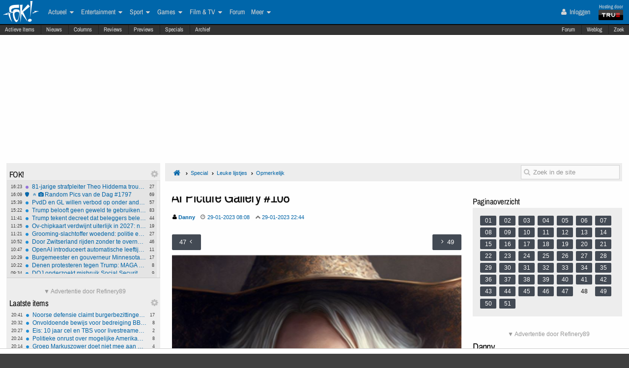

--- FILE ---
content_type: text/html; charset=ISO-8859-15
request_url: https://frontpage.fok.nl/special/864327/48/1/50/ai-picture-gallery-108.html
body_size: 23892
content:
<!DOCTYPE html>  <!-- http://icomoon.io/app/ -->
<!--[if lt IE 7 ]> <html lang="nl" class="no-js ie6 "> <![endif]-->
<!--[if IE 7 ]>    <html lang="nl" class="no-js ie7 "> <![endif]-->
<!--[if IE 8 ]>    <html lang="nl" class="no-js ie8 "> <![endif]-->
<!--[if IE 9 ]>    <html lang="nl" class="no-js ie9 "> <![endif]-->
<!--[if (gt IE 9)|!(IE)]><!--> <html lang="nl" class="no-js "> <!--<![endif]-->
    <head>
            <meta name="viewport" content="width=device-width, initial-scale=1">
        <meta http-equiv="Content-Type" content="text/html; charset=ISO-8859-15" />
        <link rel="apple-touch-icon" sizes="180x180" href="/apple-touch-icon.png?v=bOR9YmkPQ7">
        <link rel="icon" type="image/png" sizes="32x32" href="/favicon-32x32.png?v=bOR9YmkPQ7">
        <link rel="icon" type="image/png" sizes="16x16" href="/favicon-16x16.png?v=bOR9YmkPQ7">
        <link rel="manifest" href="/site.webmanifest?v=bOR9YmkPQ7">
        <link rel="mask-icon" href="/safari-pinned-tab.svg?v=bOR9YmkPQ7" color="#2f9df9">
        <link rel="shortcut icon" href="/favicon.ico?v=bOR9YmkPQ7">
        <meta name="msapplication-TileColor" content="#75ae00">
        <meta name="msapplication-TileImage" content="/mstile-144x144.png?v=bOR9YmkPQ7">
        <meta name="theme-color" content="#0066aa">
        <title>AI Picture Gallery #108 / Specials | FOK.nl</title>

                    <link rel="canonical" href="https://frontpage.fok.nl/special/864327/1/1/50/ai-picture-gallery-108.html">
                <!-- Open Graph -->
	<meta property="og:title" content="AI Picture Gallery #108" />
	<meta property="og:type" content="article" />
	<meta property="og:image" content="https://i.fokzine.net/upload/23/01/230128_1_ai108_01.jpg" />
	<meta property="og:image" content="https://i.fokzine.net/upload/23/01/230128_1_ai108_38.jpg" />
	<meta property="og:image" content="https://i.fokzine.net/upload/23/01/230128_1_ai108_50.jpg" />
	<meta property="og:image" content="https://i.fokzine.net/upload/23/01/230128_1_ai108_01.jpg" />
	<meta property="og:image" content="https://fokstatic.nl/upload/12/12/121215_725_blue1dropshadow2.jpg" />
	<meta property="og:image:width" content="250" />
	<meta property="og:image:height" content="250" />
	<meta property="og:url" content="https://frontpage.fok.nl/special/864327/1/1/50/ai-picture-gallery-108.html" />
	<meta property="og:site_name" content="FOK!" />
	<meta property="fb:admins" content="1022489465" />
	<meta property="og:description" content="AI Picture Gallery #108" />

        <!-- Twitter Cards -->
	<meta property="twitter:card" content="summary_large_image" />
	<meta property="twitter:title" content="AI Picture Gallery #108" />
	<meta property="twitter:description" content="" />
	<meta property="twitter:image" content="https://i.fokzine.net/upload/23/01/230128_1_ai108_01.jpg" />
	<meta property="twitter:site" content="@foknieuws" />


        <meta name="google-site-verification" content="2BGYU9USFmZTSIQG2fEJ1YLCZXHQcSGPI5P6vcxw4AM" />
        <meta name="description" content="">

		<style>
		html, body, div, span, object, iframe,
		h1, h2, h3, h4, h5, h6, p, blockquote, pre,
		address, cite, code,
		em, img, ins,
		b, i,
		dl, dt, dd, ol, ul, li,
		fieldset, form, label, legend,
		table, caption, tbody, tfoot, thead, tr, th, td,
		article, aside,
		footer, header, hgroup, menu, nav, section, summary,
		time {
			margin:0;
  			padding:0;
			border:0;
			outline:0;
			font-size:100%;
			vertical-align:baseline;
			background:transparent;
			-webkit-box-sizing:border-box;
			-moz-box-sizing:border-box;
			box-sizing:border-box;
		}
		body{
			width:100%;
			overflow-x:hidden;
			margin-top:33px;
			padding-bottom:90px;
		}
		a{ text-decoration:none; }
		article, aside, details, figcaption, figure,
		footer, header, hgroup, menu, nav, section {
    		display:block;
		}
                    .cookieRequired a {
    font-size: 9px;
    color: #6c6f71;
}
.cookieRequired .cookieButton {
    padding: 14px 24px;
    display: block;
    margin: 24px auto;
    font-weight: bold;
    font-size: 20px;
    color:#e4e6e3;
    background-color: #1d7a15;
    border: 1px dotted #0eab0f;
    cursor: pointer;
    text-align:center;
}
.cookieRequired {
	text-align:center;
    padding: 50px 14px;
    background-color: #2c2f31;
    color:#91b7d3;
    font-size: 13px;
    font-weight: bold;
}
.vtitle {
    max-width: 394px;
    width: 349px;
    display: block;
    background-color: #fdfdfe;
    border: 1px solid #2c2f31;
    padding: 4px;
    border-top: 0;
    margin-top: -24px;
}
        		</style>



                    <link rel="stylesheet" href="https://fokstatic.nl/fp/fp2014/css/6c3ab08.css?1.13.100" />
        
                      <style>
          @media only screen and (max-width: 1023px) {
              #pageWrapper {
                  top: 105px;

                  .subNavMenu {
                      top: 0px;
                  }

              }
          }
      </style>
            <script type="text/javascript">var FOK_UBI = {"nsfw":0};</script>            <script async src="https://tags.refinery89.com/v2/foknl.js"></script>
                <!-- Google tag (gtag.js) -->
<script async src="https://www.googletagmanager.com/gtag/js?id=AW-732671669"></script>
<script>
  window.dataLayer = window.dataLayer || [];
  function gtag(){dataLayer.push(arguments);}
  gtag('js', new Date());

  gtag('config', 'AW-732671669');
</script>    </head>

    <body id="body" class="blue" ng-app="fok">
				<div id="menuFiller"></div>
		<div class="subNavMenuHolder"></div>

        <div id="pageWrapper">

				<div class="subNavMenu">
					<span class="floatright">
					    						<a href="http://forum.fok.nl/" target="_blank">Forum</a>
						<a href="/weblog" target="_blank" data-item="weblog">Weblog</a>
											<a href="https://mycroft.fok.nl/" target="_blank" data-item="zoek">Zoek</a>
					</span>
										<a href="/active" data-item="active">Actieve Items</a>
					<a href="/nieuws" data-item="nieuws">Nieuws</a>
					<a href="/column" data-item="columns">Columns</a>
					<a href="/review" data-item="reviews">Reviews</a>
					<a href="/preview" data-item="previews">Previews</a>
					<a href="/special" data-item="specials">Specials</a>
					<a href="/all/archief/2026/01/21" data-item="archief">Archief</a>
				</div>

            <nav id="menuWrapper">
            	<ul id="mobileMegaMenu">
					<a href="#navmenu" id="navMenuLink"><i class="icon-navicon" id="navCallButton"></i></a>

                	<li class="top floatright" id="mobilemenu_user">
													<a href="/user/login"><i class="icon-user"></i> Inloggen</a>&nbsp;
											</li>

					<li id="jGrowl-toggler-mobile" class="top floatright"></li>

					<a href="#utmenu" id="utMenuLink"><i class="icon-navicon" id="trackerCallButton"></i></a>
                    <li><a href="/" class="icon-foklogo"><span class="fokUrl noDisplay">fok.nl</span></a></li>
				</ul>
            <div id="wrapMenu">
                <ul id="megaMenu" class="nativeScroll">
					<li>
                		<a class="trueTop" href="http://www.true.nl" title="Hosting by True" target="_blank"><span class="hostingdoor">Hosting door<br></span><img src="//fokstatic.nl/true60x25.png" class="trueLogoTop" alt="hosted by True"/></a>
					</li>

                	<li class="top floatright" id="megamenu_user">
													<a href="/user/login"><i class="icon-user"></i> Inloggen</a>&nbsp;
											</li>

					<li id="jGrowl-toggler" class="top floatright"></li>

                	                    

                    <li><a href="/" class="icon-foklogo"><span class="fokUrl noDisplay">fok.nl</span></a></li>


                    <li class="top" id="megamenu_actueel"><a href="https://frontpage.fok.nl/actueel">Actueel <i class="icon-caret-down"></i></a><ul class="sub"><li ><a href="https://frontpage.fok.nl/nederland">Nederland</a></li><li ><a href="https://frontpage.fok.nl/internationaal">Internationaal</a></li><li ><a href="https://frontpage.fok.nl/economie">Economie</a></li><li ><a href="https://frontpage.fok.nl/politiek">Politiek</a></li><li ><a href="https://frontpage.fok.nl/digital-games">Tech</a></li><li ><a href="https://frontpage.fok.nl/showbiz">Showbiz en Gossip</a></li><li ><a href="https://frontpage.fok.nl/opmerkelijk">Opmerkelijk</a></li></ul></li><li class="top" id="megamenu_entertainment"><a href="https://frontpage.fok.nl/entertainment">Entertainment <i class="icon-caret-down"></i></a><ul class="sub"><li ><a href="https://frontpage.fok.nl/showbiz">Showbiz en Gossip</a></li><li ><a href="https://frontpage.fok.nl/muziek">Muziek</a></li><li ><a href="https://frontpage.fok.nl/bioscoop-film">Film</a></li><li ><a href="https://frontpage.fok.nl/televisie">Televisie</a></li><li ><a href="https://frontpage.fok.nl/media-cultuur">Media &amp; Cultuur</a></li><li ><a href="https://frontpage.fok.nl/bioscoopagenda">Bioscoopagenda</a></li></ul></li><li class="top" id="megamenu_sport"><a href="https://frontpage.fok.nl/sport">Sport <i class="icon-caret-down"></i></a><ul class="sub"><li ><a href="https://frontpage.fok.nl/voetbal">Voetbal</a></li><li ><a href="https://frontpage.fok.nl/formule1">Formule 1</a></li><li ><a href="https://frontpage.fok.nl/autosport">Autosport</a></li><li ><a href="https://frontpage.fok.nl/tennis">Tennis</a></li><li ><a href="https://frontpage.fok.nl/wielrennen">Wielrennen</a></li><li ><a href="https://frontpage.fok.nl/schaatsen">Schaatsen</a></li><li ><a href="https://frontpage.fok.nl/wintersporten">Wintersporten</a></li><li ><a>Managerspelen <i class="icon-caret-down"></i></a><ul class="sub"><li ><a href="https://managers.fok.nl/voetbal/2025-2026">Voetbalmanager</a></li><li ><a href="http://managers.fok.nl/f1/f1-2025">Formule 1-manager</a></li></ul></li></ul></li><li class="top" id="megamenu_games"><a href="https://frontpage.fok.nl/games">Games <i class="icon-caret-down"></i></a><ul class="sub"><li ><a href="https://frontpage.fok.nl/pc">PC</a></li><li ><a href="https://frontpage.fok.nl/playstation-4">Playstation 4</a></li><li ><a href="https://frontpage.fok.nl/xbox-one">Xbox One</a></li><li ><a href="https://frontpage.fok.nl/nintendo-switch">Nintendo Switch</a></li><li ><a href="https://frontpage.fok.nl/xbox-series-x">Xbox Series X|S</a></li><li ><a href="https://frontpage.fok.nl/playstation-5">PlayStation 5</a></li></ul></li><li class="top" id="megamenu_filmtv"><a href="https://frontpage.fok.nl/film">Film &amp; TV <i class="icon-caret-down"></i></a><ul class="sub"><li ><a href="https://frontpage.fok.nl/bioscoop-film">Film</a></li><li ><a href="https://frontpage.fok.nl/televisie">Televisie</a></li><li ><a href="https://frontpage.fok.nl/trailers">Trailers en Videos</a></li><li ><a href="https://frontpage.fok.nl/bioscoopagenda">Bioscoopagenda</a></li></ul></li><li class="top" id="megamenu_forum"><a href="http://forum.fok.nl">Forum</a></li><li class="top" id="megamenu_meer"><a>Meer <i class="icon-caret-down"></i></a><ul class="sub"><li ><a href="https://frontpage.fok.nl/weblog">Weblog</a></li><li ><a href="http://fotoboek.fok.nl">Fotoboek</a></li><li ><a href="https://frontpage.fok.nl/prijsvraag">Prijsvragen</a></li><li ><a href="https://frontpage.fok.nl/report">Contact</a></li><li ><a href="https://frontpage.fok.nl/page/124628/1/1/100/contactgegevens.html">Colofon</a></li><li ><a href="http://forum.fok.nl/fb">Feedback</a></li><li ><a href="https://frontpage.fok.nl/submit/form">Tip de redactie</a></li></ul></li>                </ul>
			</div>
            </nav>

            
              <div style="min-height:250px;" class="r89-desktop-billboard-atf"></div>
      
			<div id="trackerSidebarWrapper">
            	<div id="trackerSidebar" class="nativeScroll">
                	<div class="trackerHeader hasHidden">
    FOK!    <div class="gears hidden floatright">
                                	<i class="icon-gear trackerSettings toggle" data-target="#trackerSettings_sticky"></i>

    </div>
   	<div id="trackerSettings_sticky" class="popupSettings noDisplay">
		<div class="h4">FOK!</div>
		<div class="error noDisplay"></div>
		<div class="smallFont settingsMain">
					<input type="checkbox" data-scroll="1" checked="checked"  name="scroll_sticky" id="scroll_sticky" value="1"/><label for="scroll_sticky">Scrollbar gebruiken</label>
				<br />
			<input type="text" data-tracker="sticky" class="utSlider" data-slider-snap="true" data-slider="true" data-slider-range="8,21" data-slider-step="1" value="12"/>
			<br /><button onclick="setTracker('sticky')" class="button">opslaan</button>
		</div>
	 		</div>
</div>

<div data-min="8" data-std="12" data-max="21" data-cur="12"
		class="tracker normaltracker scrollbar-outer hasHidden tracker_sticky"
			>
    <ul>
        <li class="" data-categories="actueel entertainment" data-contenttype="nieuws"><a class="ut_icon icon-nieuws" href="https://frontpage.fok.nl/nieuws/888366/1/1/50/81-jarige-strafpleiter-theo-hiddema-trouwt-dit-jaar-met-58-jarige-braziliaanse-vriendin.html" title="81-jarige strafpleiter Theo Hiddema trouwt dit jaar met 58-jarige Braziliaanse vriendin (1161 views)"><span class="comments">27</span><span class="time">16:23</span>81-jarige strafpleiter Theo Hiddema trouwt dit jaar met 58-jarige Braziliaanse vriendin</a></li><li class="" data-categories="actueel" data-contenttype="special"><a class="ut_icon icon-special" href="https://frontpage.fok.nl/special/888341/1/1/50/random-pics-van-de-dag-1797.html" title="Special: Random Pics van de Dag #1797 (49465 views)"><span class="comments">69</span><span class="time">16:09</span><i class="icon-angle-double-up"></i><i class="icon-camera"></i>Random Pics van de Dag #1797</a></li><li class="" data-categories="actueel" data-contenttype="nieuws"><a class="ut_icon icon-nieuws" href="https://frontpage.fok.nl/nieuws/888363/1/1/50/pvdd-en-gl-willen-verbod-op-onder-andere-vlees-en-vliegvakanties-in-amsterdam.html" title="PvdD en GL willen verbod op onder andere vlees en vliegvakanties in Amsterdam (1325 views)"><span class="comments">57</span><span class="time">15:39</span>PvdD en GL willen verbod op onder andere vlees en vliegvakanties in Amsterdam</a></li><li class="" data-categories="actueel" data-contenttype="nieuws"><a class="ut_icon icon-nieuws" href="https://frontpage.fok.nl/nieuws/888361/1/1/50/trump-belooft-geen-geweld-te-gebruiken-om-groenland-in-te-lijven.html" title="Trump belooft geen geweld te gebruiken om Groenland in te lijven (1210 views)"><span class="comments">83</span><span class="time">15:22</span>Trump belooft geen geweld te gebruiken om Groenland in te lijven</a></li><li class="" data-categories="actueel" data-contenttype="nieuws"><a class="ut_icon icon-nieuws" href="https://frontpage.fok.nl/nieuws/888356/1/1/50/trump-tekent-decreet-dat-beleggers-belet-eengezinswoningen-te-kopen.html" title="Trump tekent decreet dat beleggers belet eengezinswoningen te kopen (1864 views)"><span class="comments">44</span><span class="time">11:41</span>Trump tekent decreet dat beleggers belet eengezinswoningen te kopen</a></li><li class="" data-categories="actueel" data-contenttype="nieuws"><a class="ut_icon icon-nieuws" href="https://frontpage.fok.nl/nieuws/888355/1/1/50/ov-chipkaart-verdwijnt-uiterlijk-in-2027-nieuwe-ov-pas-en-bankpas-nemen-het-over.html" title="Ov-chipkaart verdwijnt uiterlijk in 2027: nieuwe ov-pas en bankpas nemen het over (1015 views)"><span class="comments">19</span><span class="time">11:25</span>Ov-chipkaart verdwijnt uiterlijk in 2027: nieuwe ov-pas en bankpas nemen het over</a></li><li class="" data-categories="actueel" data-contenttype="nieuws"><a class="ut_icon icon-nieuws" href="https://frontpage.fok.nl/nieuws/888354/1/1/50/grooming-slachtoffer-woedend-politie-en-gemeente-wijzen-aansprakelijkheid-en-schadeclaim-af.html" title="Grooming-slachtoffer woedend: politie en gemeente wijzen aansprakelijkheid en schadeclaim af (1297 views)"><span class="comments">27</span><span class="time">11:21</span>Grooming-slachtoffer woedend: politie en gemeente wijzen aansprakelijkheid en schadeclaim af</a></li><li class="" data-categories="actueel" data-contenttype="nieuws"><a class="ut_icon icon-nieuws" href="https://frontpage.fok.nl/nieuws/888352/1/1/50/door-zwitserland-rijden-zonder-te-overnachten-gaat-geld-kosten.html" title="Door Zwitserland rijden zonder te overnachten gaat geld kosten (1371 views)"><span class="comments">46</span><span class="time">10:52</span>Door Zwitserland rijden zonder te overnachten gaat geld kosten</a></li><li class="" data-categories="actueel" data-contenttype="nieuws"><a class="ut_icon icon-nieuws" href="https://frontpage.fok.nl/nieuws/888351/1/1/50/openai-introduceert-automatische-leeftijdsschatting-en-jongerenmodus.html" title="OpenAI introduceert automatische leeftijdsschatting en jongerenmodus (449 views)"><span class="comments">11</span><span class="time">10:47</span>OpenAI introduceert automatische leeftijdsschatting en jongerenmodus</a></li><li class="" data-categories="actueel" data-contenttype="nieuws"><a class="ut_icon icon-nieuws" href="https://frontpage.fok.nl/nieuws/888349/1/1/50/burgemeester-en-gouverneur-minnesota-gedagvaard-wegens-tegenwerken-wetshandhavers.html" title="Burgemeester en gouverneur Minnesota gedagvaard wegens tegenwerken wetshandhavers (654 views)"><span class="comments">17</span><span class="time">10:29</span>Burgemeester en gouverneur Minnesota gedagvaard wegens tegenwerken wetshandhavers</a></li><li class="" data-categories="actueel" data-contenttype="nieuws"><a class="ut_icon icon-nieuws" href="https://frontpage.fok.nl/nieuws/888348/1/1/50/denen-protesteren-tegen-trump-maga-make-america-go-away.html" title="Denen protesteren tegen Trump: MAGA - Make America Go Away (638 views)"><span class="comments">8</span><span class="time">10:22</span>Denen protesteren tegen Trump: MAGA - Make America Go Away</a></li><li class="" data-categories="actueel" data-contenttype="nieuws"><a class="ut_icon icon-nieuws" href="https://frontpage.fok.nl/nieuws/888345/1/1/50/doj-onderzoekt-misbruik-social-security-data-door-musk-8217-s-doge-team.html" title="DOJ onderzoekt misbruik Social Security-data door Musk&#8217;s DOGE-team (517 views)"><span class="comments">9</span><span class="time">09:34</span>DOJ onderzoekt misbruik Social Security-data door Musk&#8217;s DOGE-team</a></li><li class="" data-categories="actueel" data-contenttype="nieuws"><a class="ut_icon icon-nieuws" href="https://frontpage.fok.nl/nieuws/888344/1/1/50/175-000-werkenden-in-armoede-werken-loont-steeds-minder-in-nederland.html" title="175.000 werkenden in armoede: werken loont steeds minder in Nederland (950 views)"><span class="comments">43</span><span class="time">09:31</span>175.000 werkenden in armoede: werken loont steeds minder in Nederland</a></li><li class="" data-categories="actueel" data-contenttype="nieuws"><a class="ut_icon icon-nieuws" href="https://frontpage.fok.nl/nieuws/888343/1/1/50/dode-en-tientallen-gewonden-bij-treinontsporing-nabij-barcelona-na-omvallen-muur-door-storm.html" title="Dode en tientallen gewonden bij treinontsporing nabij Barcelona na omvallen muur door storm (358 views)"><span class="comments">7</span><span class="time">09:29</span><i class="icon-video-camera"></i>Dode en tientallen gewonden bij treinontsporing nabij Barcelona na omvallen muur door storm</a></li><li class="" data-categories="actueel" data-contenttype="nieuws"><a class="ut_icon icon-nieuws" href="https://frontpage.fok.nl/nieuws/888342/1/1/50/oma-101-krijg-geen-appelmoes-meer-van-zorgcentrum-niet-gezond-genoeg.html" title="Oma (101) krijg geen appelmoes meer van zorgcentrum: niet gezond genoeg (1332 views)"><span class="comments">21</span><span class="time">09:26</span>Oma (101) krijg geen appelmoes meer van zorgcentrum: niet gezond genoeg</a></li><li class="" data-categories="actueel" data-contenttype="special"><a class="ut_icon icon-special" href="https://frontpage.fok.nl/special/888313/1/1/50/random-pics-van-de-dag-1796.html" title="Special: Random Pics van de Dag #1796 (61305 views)"><span class="comments">29</span><span class="time">00:01</span><i class="icon-angle-double-up"></i><i class="icon-camera"></i>Random Pics van de Dag #1796</a></li><li class="" data-categories="actueel" data-contenttype="nieuws"><a class="ut_icon icon-nieuws" href="https://frontpage.fok.nl/nieuws/888332/1/1/50/hooggerechtshof-vs-behandelt-vampire-rule-hawaii-in-slepende-wapenzaak.html" title="Hooggerechtshof VS behandelt &#039;vampire rule&#039; Hawaii in slepende wapenzaak (1511 views)"><span class="comments">11</span><span class="time">20/01</span>Hooggerechtshof VS behandelt &#039;vampire rule&#039; Hawaii in slepende wapenzaak</a></li><li class="" data-categories="actueel" data-contenttype="nieuws"><a class="ut_icon icon-nieuws" href="https://frontpage.fok.nl/nieuws/888331/1/1/50/trump-schrapt-recordbedragen-aan-boetes-met-gratie-voor-rijke-fraudeurs-en-politieke-bondgenoten.html" title="Trump schrapt recordbedragen aan boetes met gratie voor rijke fraudeurs en politieke bondgenoten (2499 views)"><span class="comments">39</span><span class="time">20/01</span>Trump schrapt recordbedragen aan boetes met gratie voor rijke fraudeurs en politieke bondgenoten</a></li><li class="" data-categories="actueel" data-contenttype="nieuws"><a class="ut_icon icon-nieuws" href="https://frontpage.fok.nl/nieuws/888330/1/1/50/voormalig-trump-adviseur-ziet-strijd-om-groenlands-mineralen-niet-om-land.html" title="Voormalig Trump-adviseur ziet strijd om Groenlands mineralen, niet om land (1751 views)"><span class="comments">33</span><span class="time">20/01</span>Voormalig Trump-adviseur ziet strijd om Groenlands mineralen, niet om land</a></li><li class="" data-categories="actueel" data-contenttype="nieuws"><a class="ut_icon icon-nieuws" href="https://frontpage.fok.nl/nieuws/888329/1/1/50/zeven-pvv-ers-breken-met-wilders-en-vormen-eigen-groep-markuszower.html" title="Zeven PVV&#039;ers breken met Wilders en vormen eigen Groep Markuszower (2196 views)"><span class="comments">90</span><span class="time">20/01</span>Zeven PVV&#039;ers breken met Wilders en vormen eigen Groep Markuszower</a></li><li class="" data-categories="actueel" data-contenttype="nieuws"><a class="ut_icon icon-nieuws" href="https://frontpage.fok.nl/nieuws/888321/1/1/50/vk-overweegt-totaalverbod-op-sociale-media-voor-kinderen-onder-16.html" title="VK overweegt totaalverbod op sociale media voor kinderen onder 16 (1139 views)"><span class="comments">45</span><span class="time">20/01</span>VK overweegt totaalverbod op sociale media voor kinderen onder 16</a></li>    </ul>
</div>
<div class="trackerHeader hasHidden">
    Laatste items    <div class="gears hidden floatright">
                                	<i class="icon-gear trackerSettings toggle" data-target="#trackerSettings_laatste_items"></i>

    </div>
   	<div id="trackerSettings_laatste_items" class="popupSettings noDisplay">
		<div class="h4">Laatste items</div>
		<div class="error noDisplay"></div>
		<div class="smallFont settingsMain">
				<div class="customTrackerCats">
			<div class="ut_catSelectTitle">Toon berichten uit deze thema's</div>
			<div class="two-columns">
				<input type="checkbox" id="c_act" name="c_actueel" value="1"
					 checked="checked"				/><label for="c_act">Actueel</label><br />
				<input type="checkbox" id="c_ent" name="c_entertainment" value="1"
					 checked="checked"				/><label for="c_ent">Entertainment</label><br />
				<input type="checkbox" id="c_spo" name="c_sport" value="1"
					 checked="checked"				/><label for="c_spo">Sport</label><br />
				<input type="checkbox" id="c_fil" name="c_film" value="1"
					 checked="checked"				/><label for="c_fil">Film &amp; Tv</label><br />
				<input type="checkbox" id="c_gam" name="c_games" value="1"
					 checked="checked"				/><label for="c_gam">Games</label><br />
			</div>
		</div>
		<div class="customTrackerTypes">
			<div class="ut_catSelectTitle">Toon berichten van deze types</div>
			<div class="two-columns">
				<input type="checkbox" id="t_web" name="t_weblog" value="1"
					 checked="checked"				/><label for="t_web">Weblog</label><br />
				<input type="checkbox" id="t_col" name="t_column" value="1"
					 checked="checked"				/><label for="t_col">Column</label><br />
				<input type="checkbox" id="t_pre" name="t_preview" value="1"
					 checked="checked"				/><label for="t_pre">(P)review</label><br />
				<input type="checkbox" id="t_spe" name="t_special" value="1"
					 checked="checked"				/><label for="t_spe">Special</label><br />
				<input type="checkbox" id="t_pol" name="t_poll" value="1"
					 checked="checked"				/><label for="t_pol">Poll</label><br />

			</div>
		</div>
					<input type="checkbox" data-scroll="1" checked="checked"  name="scroll_laatste_items" id="scroll_laatste_items" value="1"/><label for="scroll_laatste_items">Scrollbar gebruiken</label>
				<br />
			<input type="text" data-tracker="laatste_items" class="utSlider" data-slider-snap="true" data-slider="true" data-slider-range="5,50" data-slider-step="1" value="21"/>
			<br /><button onclick="setTracker('laatste_items')" class="button">opslaan</button>
		</div>
	 		</div>
</div>

<div data-min="5" data-std="21" data-max="50" data-cur="21"
		class="tracker bigtracker scrollbar-outer hasHidden tracker_laatste_items"
			>
    <ul>
        <li class="" data-categories="actueel" data-contenttype="nieuws"><a class="ut_icon icon-nieuws" href="https://frontpage.fok.nl/nieuws/888375/1/1/50/noorse-defensie-claimt-burgerbezittingen-bij-oorlog.html" title="Noorse defensie claimt burgerbezittingen bij oorlog  (483 views)"><span class="comments">17</span><span class="time">20:41</span>Noorse defensie claimt burgerbezittingen bij oorlog</a></li><li class="" data-categories="actueel" data-contenttype="nieuws"><a class="ut_icon icon-nieuws" href="https://frontpage.fok.nl/nieuws/888373/1/1/50/onvoldoende-bewijs-voor-bedreiging-bbb-in-landelijk-dagblad.html" title="Onvoldoende bewijs voor bedreiging BBB in landelijk dagblad (240 views)"><span class="comments">8</span><span class="time">20:32</span>Onvoldoende bewijs voor bedreiging BBB in landelijk dagblad</a></li><li class="" data-categories="actueel" data-contenttype="nieuws"><a class="ut_icon icon-nieuws" href="https://frontpage.fok.nl/nieuws/888372/1/1/50/eis-10-jaar-cel-en-tbs-voor-livestreamen-kindermisbruik-filipijnen.html" title="Eis: 10 jaar cel en TBS voor livestreamen kindermisbruik Filipijnen (197 views)"><span class="comments">2</span><span class="time">20:27</span>Eis: 10 jaar cel en TBS voor livestreamen kindermisbruik Filipijnen</a></li><li class="" data-categories="actueel" data-contenttype="nieuws"><a class="ut_icon icon-nieuws" href="https://frontpage.fok.nl/nieuws/888371/1/1/50/politieke-onrust-over-mogelijke-amerikaanse-grip-op-digid.html" title="Politieke onrust over mogelijke Amerikaanse grip op DigiD (321 views)"><span class="comments">8</span><span class="time">20:24</span>Politieke onrust over mogelijke Amerikaanse grip op DigiD</a></li><li class="" data-categories="actueel" data-contenttype="nieuws"><a class="ut_icon icon-nieuws" href="https://frontpage.fok.nl/nieuws/888370/1/1/50/groep-markuszower-doet-niet-mee-aan-gemeenteraadsverkiezingen.html" title="Groep Markuszower doet niet mee aan gemeenteraadsverkiezingen  (178 views)"><span class="comments">4</span><span class="time">20:14</span>Groep Markuszower doet niet mee aan gemeenteraadsverkiezingen</a></li><li class="" data-categories="actueel" data-contenttype="nieuws"><a class="ut_icon icon-nieuws" href="https://frontpage.fok.nl/nieuws/888369/1/1/50/vacaturestop-politie-wegens-miljoenentekort.html" title="Vacaturestop politie wegens miljoenentekort (276 views)"><span class="comments">9</span><span class="time">20:05</span>Vacaturestop politie wegens miljoenentekort</a></li><li class="" data-categories="actueel" data-contenttype="nieuws"><a class="ut_icon icon-nieuws" href="https://frontpage.fok.nl/nieuws/888368/1/1/50/bali-ook-toeristen-riskeren-gevangenisstraf-bij-buitenechtelijke-seks.html" title="Bali: &#039;ook toeristen riskeren gevangenisstraf bij buitenechtelijke seks&#039;  (467 views)"><span class="comments">12</span><span class="time">19:58</span>Bali: &#039;ook toeristen riskeren gevangenisstraf bij buitenechtelijke seks&#039;</a></li><li class="" data-categories="actueel" data-contenttype="nieuws"><a class="ut_icon icon-nieuws" href="https://frontpage.fok.nl/nieuws/888367/1/1/50/eu-schort-overeenkomst-met-vs-over-importheffingen-voorlopig-op.html" title="EU schort overeenkomst met VS over importheffingen voorlopig op (395 views)"><span class="comments">16</span><span class="time">19:50</span>EU schort overeenkomst met VS over importheffingen voorlopig op</a></li><li class="" data-categories="actueel entertainment" data-contenttype="nieuws"><a class="ut_icon icon-nieuws" href="https://frontpage.fok.nl/nieuws/888366/1/1/50/81-jarige-strafpleiter-theo-hiddema-trouwt-dit-jaar-met-58-jarige-braziliaanse-vriendin.html" title="81-jarige strafpleiter Theo Hiddema trouwt dit jaar met 58-jarige Braziliaanse vriendin (1161 views)"><span class="comments">27</span><span class="time">16:23</span>81-jarige strafpleiter Theo Hiddema trouwt dit jaar met 58-jarige Braziliaanse vriendin</a></li><li class="" data-categories="actueel" data-contenttype="special"><a class="ut_icon icon-special" href="https://frontpage.fok.nl/special/888341/1/1/50/random-pics-van-de-dag-1797.html" title="Special: Random Pics van de Dag #1797 (49465 views)"><span class="comments">69</span><span class="time">16:09</span><i class="icon-angle-double-up"></i><i class="icon-camera"></i>Random Pics van de Dag #1797</a></li><li class="" data-categories="games" data-contenttype="nieuws"><a class="ut_icon icon-nieuws" href="https://frontpage.fok.nl/nieuws/888365/1/1/50/kruip-in-winnie-8217-s-hole.html" title="Kruip in Winnie&#8217;s Hole (340 views)"><span class="comments">1</span><span class="time">16:07</span>Kruip in Winnie&#8217;s Hole</a></li><li class="" data-categories="games" data-contenttype="nieuws"><a class="ut_icon icon-nieuws" href="https://frontpage.fok.nl/nieuws/888364/1/1/50/speel-witcher-3-campaign-door-met-vrienden-in-multiplayer-mod.html" title="Speel Witcher 3 campaign door met vrienden in multiplayer mod (409 views)"><span class="comments">6</span><span class="time">15:39</span>Speel Witcher 3 campaign door met vrienden in multiplayer mod</a></li><li class="" data-categories="actueel" data-contenttype="nieuws"><a class="ut_icon icon-nieuws" href="https://frontpage.fok.nl/nieuws/888363/1/1/50/pvdd-en-gl-willen-verbod-op-onder-andere-vlees-en-vliegvakanties-in-amsterdam.html" title="PvdD en GL willen verbod op onder andere vlees en vliegvakanties in Amsterdam (1325 views)"><span class="comments">57</span><span class="time">15:39</span>PvdD en GL willen verbod op onder andere vlees en vliegvakanties in Amsterdam</a></li><li class="" data-categories="actueel" data-contenttype="nieuws"><a class="ut_icon icon-nieuws" href="https://frontpage.fok.nl/nieuws/888361/1/1/50/trump-belooft-geen-geweld-te-gebruiken-om-groenland-in-te-lijven.html" title="Trump belooft geen geweld te gebruiken om Groenland in te lijven (1210 views)"><span class="comments">83</span><span class="time">15:22</span>Trump belooft geen geweld te gebruiken om Groenland in te lijven</a></li><li class="" data-categories="actueel" data-contenttype="nieuws"><a class="ut_icon icon-nieuws" href="https://frontpage.fok.nl/nieuws/888360/1/1/50/trump-claimt-geheim-sonisch-wapen-te-hebben-gebruikt-in-venezuela.html" title="Trump claimt geheim sonisch wapen te hebben gebruikt in Venezuela (1015 views)"><span class="comments">16</span><span class="time">15:19</span>Trump claimt geheim sonisch wapen te hebben gebruikt in Venezuela</a></li><li class="" data-categories="games" data-contenttype="nieuws"><a class="ut_icon icon-nieuws" href="https://frontpage.fok.nl/nieuws/888359/1/1/50/fps-boost-for-far-cry-3.html" title="FPS boost for Far Cry 3 (352 views)"><span class="comments">14</span><span class="time">14:01</span>FPS boost for Far Cry 3</a></li><li class="" data-categories="games" data-contenttype="nieuws"><a class="ut_icon icon-nieuws" href="https://frontpage.fok.nl/nieuws/888358/1/1/50/xbox-game-pass-aankondigingen-voor-januari.html" title="Xbox Game Pass aankondigingen voor januari  (317 views)"><span class="comments">1</span><span class="time">13:27</span>Xbox Game Pass aankondigingen voor januari</a></li><li class="" data-categories="games" data-contenttype="nieuws"><a class="ut_icon icon-nieuws" href="https://frontpage.fok.nl/nieuws/888357/1/1/50/speel-met-max-en-cloe-in-life-is-strange-reunion.html" title="Speel met Max en Cloe in Life is Strange Reunion (190 views)"><span class="comments">0</span><span class="time">13:24</span>Speel met Max en Cloe in Life is Strange Reunion</a></li><li class="" data-categories="actueel" data-contenttype="nieuws"><a class="ut_icon icon-nieuws" href="https://frontpage.fok.nl/nieuws/888356/1/1/50/trump-tekent-decreet-dat-beleggers-belet-eengezinswoningen-te-kopen.html" title="Trump tekent decreet dat beleggers belet eengezinswoningen te kopen (1864 views)"><span class="comments">44</span><span class="time">11:41</span>Trump tekent decreet dat beleggers belet eengezinswoningen te kopen</a></li><li class="" data-categories="actueel" data-contenttype="nieuws"><a class="ut_icon icon-nieuws" href="https://frontpage.fok.nl/nieuws/888355/1/1/50/ov-chipkaart-verdwijnt-uiterlijk-in-2027-nieuwe-ov-pas-en-bankpas-nemen-het-over.html" title="Ov-chipkaart verdwijnt uiterlijk in 2027: nieuwe ov-pas en bankpas nemen het over (1015 views)"><span class="comments">19</span><span class="time">11:25</span>Ov-chipkaart verdwijnt uiterlijk in 2027: nieuwe ov-pas en bankpas nemen het over</a></li><li class="" data-categories="actueel" data-contenttype="nieuws"><a class="ut_icon icon-nieuws" href="https://frontpage.fok.nl/nieuws/888354/1/1/50/grooming-slachtoffer-woedend-politie-en-gemeente-wijzen-aansprakelijkheid-en-schadeclaim-af.html" title="Grooming-slachtoffer woedend: politie en gemeente wijzen aansprakelijkheid en schadeclaim af (1297 views)"><span class="comments">27</span><span class="time">11:21</span>Grooming-slachtoffer woedend: politie en gemeente wijzen aansprakelijkheid en schadeclaim af</a></li><li class="" data-categories="games" data-contenttype="nieuws"><a class="ut_icon icon-nieuws" href="https://frontpage.fok.nl/nieuws/888353/1/1/50/nieuwe-helldivers-2-warbond-verschijnt-morgen.html" title="Nieuwe Helldivers 2 Warbond verschijnt morgen (319 views)"><span class="comments">4</span><span class="time">10:56</span>Nieuwe Helldivers 2 Warbond verschijnt morgen</a></li><li class="" data-categories="actueel" data-contenttype="nieuws"><a class="ut_icon icon-nieuws" href="https://frontpage.fok.nl/nieuws/888352/1/1/50/door-zwitserland-rijden-zonder-te-overnachten-gaat-geld-kosten.html" title="Door Zwitserland rijden zonder te overnachten gaat geld kosten (1371 views)"><span class="comments">46</span><span class="time">10:52</span>Door Zwitserland rijden zonder te overnachten gaat geld kosten</a></li><li class="" data-categories="actueel" data-contenttype="nieuws"><a class="ut_icon icon-nieuws" href="https://frontpage.fok.nl/nieuws/888351/1/1/50/openai-introduceert-automatische-leeftijdsschatting-en-jongerenmodus.html" title="OpenAI introduceert automatische leeftijdsschatting en jongerenmodus (449 views)"><span class="comments">11</span><span class="time">10:47</span>OpenAI introduceert automatische leeftijdsschatting en jongerenmodus</a></li><li class="" data-categories="games" data-contenttype="nieuws"><a class="ut_icon icon-nieuws" href="https://frontpage.fok.nl/nieuws/888350/1/1/50/terminale-gta-fan-krijgt-early-access-gta-6.html" title="Terminale GTA-fan krijgt early access GTA 6 (865 views)"><span class="comments">20</span><span class="time">10:38</span>Terminale GTA-fan krijgt early access GTA 6</a></li><li class="" data-categories="actueel" data-contenttype="nieuws"><a class="ut_icon icon-nieuws" href="https://frontpage.fok.nl/nieuws/888349/1/1/50/burgemeester-en-gouverneur-minnesota-gedagvaard-wegens-tegenwerken-wetshandhavers.html" title="Burgemeester en gouverneur Minnesota gedagvaard wegens tegenwerken wetshandhavers (654 views)"><span class="comments">17</span><span class="time">10:29</span>Burgemeester en gouverneur Minnesota gedagvaard wegens tegenwerken wetshandhavers</a></li><li class="" data-categories="actueel" data-contenttype="nieuws"><a class="ut_icon icon-nieuws" href="https://frontpage.fok.nl/nieuws/888348/1/1/50/denen-protesteren-tegen-trump-maga-make-america-go-away.html" title="Denen protesteren tegen Trump: MAGA - Make America Go Away (638 views)"><span class="comments">8</span><span class="time">10:22</span>Denen protesteren tegen Trump: MAGA - Make America Go Away</a></li><li class="" data-categories="games" data-contenttype="nieuws"><a class="ut_icon icon-nieuws" href="https://frontpage.fok.nl/nieuws/888347/1/1/50/trump-hint-op-derde-termijn-via-stardew-valley-meme.html" title="Trump hint op derde termijn via Stardew Valley meme (1166 views)"><span class="comments">19</span><span class="time">10:03</span>Trump hint op derde termijn via Stardew Valley meme</a></li><li class="" data-categories="actueel" data-contenttype="nieuws"><a class="ut_icon icon-nieuws" href="https://frontpage.fok.nl/nieuws/888346/1/1/50/fok-s-weerbericht-met-stephan5-ja-en-nee.html" title="FOK&#039;s weerbericht met Stephan5: Ja en nee! (199 views)"><span class="comments">2</span><span class="time">09:35</span>FOK&#039;s weerbericht met Stephan5: Ja en nee!</a></li><li class="" data-categories="actueel" data-contenttype="nieuws"><a class="ut_icon icon-nieuws" href="https://frontpage.fok.nl/nieuws/888345/1/1/50/doj-onderzoekt-misbruik-social-security-data-door-musk-8217-s-doge-team.html" title="DOJ onderzoekt misbruik Social Security-data door Musk&#8217;s DOGE-team (517 views)"><span class="comments">9</span><span class="time">09:34</span>DOJ onderzoekt misbruik Social Security-data door Musk&#8217;s DOGE-team</a></li><li class="" data-categories="actueel" data-contenttype="nieuws"><a class="ut_icon icon-nieuws" href="https://frontpage.fok.nl/nieuws/888344/1/1/50/175-000-werkenden-in-armoede-werken-loont-steeds-minder-in-nederland.html" title="175.000 werkenden in armoede: werken loont steeds minder in Nederland (950 views)"><span class="comments">43</span><span class="time">09:31</span>175.000 werkenden in armoede: werken loont steeds minder in Nederland</a></li><li class="" data-categories="actueel" data-contenttype="nieuws"><a class="ut_icon icon-nieuws" href="https://frontpage.fok.nl/nieuws/888343/1/1/50/dode-en-tientallen-gewonden-bij-treinontsporing-nabij-barcelona-na-omvallen-muur-door-storm.html" title="Dode en tientallen gewonden bij treinontsporing nabij Barcelona na omvallen muur door storm (358 views)"><span class="comments">7</span><span class="time">09:29</span><i class="icon-video-camera"></i>Dode en tientallen gewonden bij treinontsporing nabij Barcelona na omvallen muur door storm</a></li><li class="" data-categories="actueel" data-contenttype="nieuws"><a class="ut_icon icon-nieuws" href="https://frontpage.fok.nl/nieuws/888342/1/1/50/oma-101-krijg-geen-appelmoes-meer-van-zorgcentrum-niet-gezond-genoeg.html" title="Oma (101) krijg geen appelmoes meer van zorgcentrum: niet gezond genoeg (1332 views)"><span class="comments">21</span><span class="time">09:26</span>Oma (101) krijg geen appelmoes meer van zorgcentrum: niet gezond genoeg</a></li><li class="" data-categories="sport" data-contenttype="nieuws"><a class="ut_icon icon-nieuws" href="https://frontpage.fok.nl/nieuws/888340/1/1/50/ajax-wint-bij-villarreal-en-mag-nog-hopen-op-tussenronde-cl.html" title="Ajax wint bij Villarreal en mag nog hopen op tussenronde CL (439 views)"><span class="comments">14</span><span class="time">03:22</span>Ajax wint bij Villarreal en mag nog hopen op tussenronde CL</a></li><li class="" data-categories="actueel" data-contenttype="special"><a class="ut_icon icon-special" href="https://frontpage.fok.nl/special/888313/1/1/50/random-pics-van-de-dag-1796.html" title="Special: Random Pics van de Dag #1796 (61305 views)"><span class="comments">29</span><span class="time">00:01</span><i class="icon-angle-double-up"></i><i class="icon-camera"></i>Random Pics van de Dag #1796</a></li><li class="" data-categories="actueel" data-contenttype="nieuws"><a class="ut_icon icon-nieuws" href="https://frontpage.fok.nl/nieuws/888339/1/1/50/gavin-newsom-uit-scherpe-kritiek-op-europese-leiders.html" title="Gavin Newsom uit scherpe kritiek op Europese leiders (1696 views)"><span class="comments">29</span><span class="time">20/01</span>Gavin Newsom uit scherpe kritiek op Europese leiders</a></li><li class="" data-categories="actueel" data-contenttype="nieuws"><a class="ut_icon icon-nieuws" href="https://frontpage.fok.nl/nieuws/888338/1/1/50/canadees-leger-denkt-na-over-verdediging-bij-amerikaanse-aanval.html" title="Canadees leger denkt na over verdediging bij Amerikaanse aanval (1665 views)"><span class="comments">37</span><span class="time">20/01</span>Canadees leger denkt na over verdediging bij Amerikaanse aanval</a></li><li class="" data-categories="actueel" data-contenttype="nieuws"><a class="ut_icon icon-nieuws" href="https://frontpage.fok.nl/nieuws/888336/1/1/50/om-eist-lange-celstraffen-voor-paalgooiers-feyenoord-fenerbahce.html" title="OM eist lange celstraffen voor paalgooiers Feyenoord-Fenerbahçe (567 views)"><span class="comments">11</span><span class="time">20/01</span>OM eist lange celstraffen voor paalgooiers Feyenoord-Fenerbahçe</a></li><li class="" data-categories="actueel" data-contenttype="nieuws"><a class="ut_icon icon-nieuws" href="https://frontpage.fok.nl/nieuws/888337/1/1/50/vn-het-tijdperk-van-wereldwijde-watertekorten-is-aangebroken.html" title="VN: Het &quot;tijdperk van wereldwijde watertekorten&quot; is aangebroken (1440 views)"><span class="comments">44</span><span class="time">20/01</span>VN: Het &quot;tijdperk van wereldwijde watertekorten&quot; is aangebroken</a></li><li class="" data-categories="actueel" data-contenttype="nieuws"><a class="ut_icon icon-nieuws" href="https://frontpage.fok.nl/nieuws/888335/1/1/50/om-eist-tbs-dwangverpleging-tegen-man-die-meisje-11-zomaar-doodstak.html" title="OM eist tbs-dwangverpleging tegen man die meisje (11) zomaar doodstak (630 views)"><span class="comments">16</span><span class="time">20/01</span>OM eist tbs-dwangverpleging tegen man die meisje (11) zomaar doodstak</a></li><li class="" data-categories="games" data-contenttype="nieuws"><a class="ut_icon icon-nieuws" href="https://frontpage.fok.nl/nieuws/888334/1/1/50/ball-x-pit-krijgt-volgende-week-een-regal-update.html" title="Ball x Pit krijgt volgende week een &#039;Regal Update&#039; (455 views)"><span class="comments">2</span><span class="time">20/01</span>Ball x Pit krijgt volgende week een &#039;Regal Update&#039;</a></li><li class="" data-categories="games" data-contenttype="nieuws"><a class="ut_icon icon-nieuws" href="https://frontpage.fok.nl/nieuws/888333/1/1/50/marathon-komt-op-5-maart-uit.html" title="Marathon komt op 5 maart uit (515 views)"><span class="comments">4</span><span class="time">20/01</span>Marathon komt op 5 maart uit</a></li><li class="" data-categories="actueel" data-contenttype="nieuws"><a class="ut_icon icon-nieuws" href="https://frontpage.fok.nl/nieuws/888332/1/1/50/hooggerechtshof-vs-behandelt-vampire-rule-hawaii-in-slepende-wapenzaak.html" title="Hooggerechtshof VS behandelt &#039;vampire rule&#039; Hawaii in slepende wapenzaak (1511 views)"><span class="comments">11</span><span class="time">20/01</span>Hooggerechtshof VS behandelt &#039;vampire rule&#039; Hawaii in slepende wapenzaak</a></li><li class="" data-categories="actueel" data-contenttype="nieuws"><a class="ut_icon icon-nieuws" href="https://frontpage.fok.nl/nieuws/888331/1/1/50/trump-schrapt-recordbedragen-aan-boetes-met-gratie-voor-rijke-fraudeurs-en-politieke-bondgenoten.html" title="Trump schrapt recordbedragen aan boetes met gratie voor rijke fraudeurs en politieke bondgenoten (2499 views)"><span class="comments">39</span><span class="time">20/01</span>Trump schrapt recordbedragen aan boetes met gratie voor rijke fraudeurs en politieke bondgenoten</a></li><li class="" data-categories="actueel" data-contenttype="nieuws"><a class="ut_icon icon-nieuws" href="https://frontpage.fok.nl/nieuws/888330/1/1/50/voormalig-trump-adviseur-ziet-strijd-om-groenlands-mineralen-niet-om-land.html" title="Voormalig Trump-adviseur ziet strijd om Groenlands mineralen, niet om land (1751 views)"><span class="comments">33</span><span class="time">20/01</span>Voormalig Trump-adviseur ziet strijd om Groenlands mineralen, niet om land</a></li><li class="" data-categories="actueel" data-contenttype="nieuws"><a class="ut_icon icon-nieuws" href="https://frontpage.fok.nl/nieuws/888329/1/1/50/zeven-pvv-ers-breken-met-wilders-en-vormen-eigen-groep-markuszower.html" title="Zeven PVV&#039;ers breken met Wilders en vormen eigen Groep Markuszower (2196 views)"><span class="comments">90</span><span class="time">20/01</span>Zeven PVV&#039;ers breken met Wilders en vormen eigen Groep Markuszower</a></li><li class="" data-categories="actueel" data-contenttype="nieuws"><a class="ut_icon icon-nieuws" href="https://frontpage.fok.nl/nieuws/888328/1/1/50/trump-trolt-op-sociale-media-met-ai-fantasieen-groenland.html" title="Trump trolt op sociale media met AI-fantasieën Groenland  (1903 views)"><span class="comments">46</span><span class="time">20/01</span>Trump trolt op sociale media met AI-fantasieën Groenland</a></li><li class="" data-categories="actueel" data-contenttype="nieuws"><a class="ut_icon icon-nieuws" href="https://frontpage.fok.nl/nieuws/888327/1/1/50/lavrov-de-russen-zijn-niet-van-plan-groenland-aan-te-vallen.html" title="Lavrov: De Russen zijn niet van plan Groenland aan te vallen (1313 views)"><span class="comments">11</span><span class="time">20/01</span>Lavrov: De Russen zijn niet van plan Groenland aan te vallen</a></li><li class="" data-categories="actueel" data-contenttype="nieuws"><a class="ut_icon icon-nieuws" href="https://frontpage.fok.nl/nieuws/888326/1/1/50/koeien-zijn-minder-dom-dan-gedacht-kunnen-zelfs-gereedschap-hanteren.html" title="Koeien zijn minder dom dan gedacht, kunnen zelfs gereedschap hanteren (1185 views)"><span class="comments">18</span><span class="time">20/01</span>Koeien zijn minder dom dan gedacht, kunnen zelfs gereedschap hanteren</a></li><li class="" data-categories="actueel" data-contenttype="nieuws"><a class="ut_icon icon-nieuws" href="https://frontpage.fok.nl/nieuws/888325/1/1/50/israel-begint-met-sloop-van-unrwa-hoofdkwartier-in-oost-jeruzalem.html" title="Israël begint met sloop van UNRWA-hoofdkwartier in Oost-Jeruzalem (859 views)"><span class="comments">21</span><span class="time">20/01</span>Israël begint met sloop van UNRWA-hoofdkwartier in Oost-Jeruzalem</a></li>    </ul>
</div>
<div class="trackerHeader hasHidden">
    Actieve items    <div class="gears hidden floatright">
                                	<i class="icon-gear trackerSettings toggle" data-target="#trackerSettings_actieve_items"></i>

    </div>
   	<div id="trackerSettings_actieve_items" class="popupSettings noDisplay">
		<div class="h4">Actieve items</div>
		<div class="error noDisplay"></div>
		<div class="smallFont settingsMain">
					<input type="checkbox" data-scroll="1" checked="checked"  name="scroll_actieve_items" id="scroll_actieve_items" value="1"/><label for="scroll_actieve_items">Scrollbar gebruiken</label>
				<br />
			<input type="text" data-tracker="actieve_items" class="utSlider" data-slider-snap="true" data-slider="true" data-slider-range="8,50" data-slider-step="1" value="12"/>
			<br /><button onclick="setTracker('actieve_items')" class="button">opslaan</button>
		</div>
	 		</div>
</div>

<div data-min="8" data-std="12" data-max="50" data-cur="12"
		class="tracker normaltracker scrollbar-outer hasHidden tracker_actieve_items"
			>
    <ul>
        <li class="" data-categories="actueel" data-contenttype="nieuws"><a class="ut_icon icon-nieuws" href="https://frontpage.fok.nl/nieuws/888352/1/1/50/door-zwitserland-rijden-zonder-te-overnachten-gaat-geld-kosten.html" title="Door Zwitserland rijden zonder te overnachten gaat geld kosten (1371 views)"><span class="comments">46</span><span class="time">22:08</span>Door Zwitserland rijden zonder te overnachten gaat geld kosten</a></li><li class="" data-categories="actueel" data-contenttype="nieuws"><a class="ut_icon icon-nieuws" href="https://frontpage.fok.nl/nieuws/888361/1/1/50/trump-belooft-geen-geweld-te-gebruiken-om-groenland-in-te-lijven.html" title="Trump belooft geen geweld te gebruiken om Groenland in te lijven (1210 views)"><span class="comments">83</span><span class="time">22:04</span>Trump belooft geen geweld te gebruiken om Groenland in te lijven</a></li><li class="" data-categories="actueel" data-contenttype="nieuws"><a class="ut_icon icon-nieuws" href="https://frontpage.fok.nl/nieuws/888375/1/1/50/noorse-defensie-claimt-burgerbezittingen-bij-oorlog.html" title="Noorse defensie claimt burgerbezittingen bij oorlog  (483 views)"><span class="comments">17</span><span class="time">22:01</span>Noorse defensie claimt burgerbezittingen bij oorlog</a></li><li class="" data-categories="actueel" data-contenttype="nieuws"><a class="ut_icon icon-nieuws" href="https://frontpage.fok.nl/nieuws/888373/1/1/50/onvoldoende-bewijs-voor-bedreiging-bbb-in-landelijk-dagblad.html" title="Onvoldoende bewijs voor bedreiging BBB in landelijk dagblad (240 views)"><span class="comments">8</span><span class="time">22:00</span>Onvoldoende bewijs voor bedreiging BBB in landelijk dagblad</a></li><li class="" data-categories="actueel" data-contenttype="nieuws"><a class="ut_icon icon-nieuws" href="https://frontpage.fok.nl/nieuws/888367/1/1/50/eu-schort-overeenkomst-met-vs-over-importheffingen-voorlopig-op.html" title="EU schort overeenkomst met VS over importheffingen voorlopig op (395 views)"><span class="comments">16</span><span class="time">21:54</span>EU schort overeenkomst met VS over importheffingen voorlopig op</a></li><li class="" data-categories="actueel" data-contenttype="nieuws"><a class="ut_icon icon-nieuws" href="https://frontpage.fok.nl/nieuws/888370/1/1/50/groep-markuszower-doet-niet-mee-aan-gemeenteraadsverkiezingen.html" title="Groep Markuszower doet niet mee aan gemeenteraadsverkiezingen  (178 views)"><span class="comments">4</span><span class="time">21:51</span>Groep Markuszower doet niet mee aan gemeenteraadsverkiezingen</a></li><li class="" data-categories="games" data-contenttype="nieuws"><a class="ut_icon icon-nieuws" href="https://frontpage.fok.nl/nieuws/888359/1/1/50/fps-boost-for-far-cry-3.html" title="FPS boost for Far Cry 3 (352 views)"><span class="comments">14</span><span class="time">21:46</span>FPS boost for Far Cry 3</a></li><li class="" data-categories="actueel" data-contenttype="special"><a class="ut_icon icon-special" href="https://frontpage.fok.nl/special/888239/1/1/50/random-pics-van-de-dag-1793.html" title="Special: Random Pics van de Dag #1793 (73909 views)"><span class="comments">47</span><span class="time">21:36</span><i class="icon-angle-double-up"></i><i class="icon-camera"></i>Random Pics van de Dag #1793</a></li><li class="" data-categories="actueel" data-contenttype="nieuws"><a class="ut_icon icon-nieuws" href="https://frontpage.fok.nl/nieuws/888371/1/1/50/politieke-onrust-over-mogelijke-amerikaanse-grip-op-digid.html" title="Politieke onrust over mogelijke Amerikaanse grip op DigiD (321 views)"><span class="comments">8</span><span class="time">21:35</span>Politieke onrust over mogelijke Amerikaanse grip op DigiD</a></li><li class="" data-categories="actueel" data-contenttype="nieuws"><a class="ut_icon icon-nieuws" href="https://frontpage.fok.nl/nieuws/888368/1/1/50/bali-ook-toeristen-riskeren-gevangenisstraf-bij-buitenechtelijke-seks.html" title="Bali: &#039;ook toeristen riskeren gevangenisstraf bij buitenechtelijke seks&#039;  (467 views)"><span class="comments">12</span><span class="time">21:32</span>Bali: &#039;ook toeristen riskeren gevangenisstraf bij buitenechtelijke seks&#039;</a></li><li class="" data-categories="actueel" data-contenttype="nieuws"><a class="ut_icon icon-nieuws" href="https://frontpage.fok.nl/nieuws/888372/1/1/50/eis-10-jaar-cel-en-tbs-voor-livestreamen-kindermisbruik-filipijnen.html" title="Eis: 10 jaar cel en TBS voor livestreamen kindermisbruik Filipijnen (197 views)"><span class="comments">2</span><span class="time">21:31</span>Eis: 10 jaar cel en TBS voor livestreamen kindermisbruik Filipijnen</a></li><li class="" data-categories="actueel" data-contenttype="nieuws"><a class="ut_icon icon-nieuws" href="https://frontpage.fok.nl/nieuws/888369/1/1/50/vacaturestop-politie-wegens-miljoenentekort.html" title="Vacaturestop politie wegens miljoenentekort (276 views)"><span class="comments">9</span><span class="time">21:27</span>Vacaturestop politie wegens miljoenentekort</a></li><li class="" data-categories="actueel" data-contenttype="nieuws"><a class="ut_icon icon-nieuws" href="https://frontpage.fok.nl/nieuws/888337/1/1/50/vn-het-tijdperk-van-wereldwijde-watertekorten-is-aangebroken.html" title="VN: Het &quot;tijdperk van wereldwijde watertekorten&quot; is aangebroken (1440 views)"><span class="comments">44</span><span class="time">21:26</span>VN: Het &quot;tijdperk van wereldwijde watertekorten&quot; is aangebroken</a></li><li class="" data-categories="actueel" data-contenttype="nieuws"><a class="ut_icon icon-nieuws" href="https://frontpage.fok.nl/nieuws/888331/1/1/50/trump-schrapt-recordbedragen-aan-boetes-met-gratie-voor-rijke-fraudeurs-en-politieke-bondgenoten.html" title="Trump schrapt recordbedragen aan boetes met gratie voor rijke fraudeurs en politieke bondgenoten (2499 views)"><span class="comments">39</span><span class="time">21:17</span>Trump schrapt recordbedragen aan boetes met gratie voor rijke fraudeurs en politieke bondgenoten</a></li><li class="" data-categories="actueel" data-contenttype="special"><a class="ut_icon icon-special" href="https://frontpage.fok.nl/special/888341/1/1/50/random-pics-van-de-dag-1797.html" title="Special: Random Pics van de Dag #1797 (49465 views)"><span class="comments">69</span><span class="time">21:14</span><i class="icon-angle-double-up"></i><i class="icon-camera"></i>Random Pics van de Dag #1797</a></li><li class="" data-categories="actueel entertainment" data-contenttype="nieuws"><a class="ut_icon icon-nieuws" href="https://frontpage.fok.nl/nieuws/888366/1/1/50/81-jarige-strafpleiter-theo-hiddema-trouwt-dit-jaar-met-58-jarige-braziliaanse-vriendin.html" title="81-jarige strafpleiter Theo Hiddema trouwt dit jaar met 58-jarige Braziliaanse vriendin (1161 views)"><span class="comments">27</span><span class="time">21:10</span>81-jarige strafpleiter Theo Hiddema trouwt dit jaar met 58-jarige Braziliaanse vriendin</a></li><li class="" data-categories="actueel" data-contenttype="nieuws"><a class="ut_icon icon-nieuws" href="https://frontpage.fok.nl/nieuws/888360/1/1/50/trump-claimt-geheim-sonisch-wapen-te-hebben-gebruikt-in-venezuela.html" title="Trump claimt geheim sonisch wapen te hebben gebruikt in Venezuela (1015 views)"><span class="comments">16</span><span class="time">21:08</span>Trump claimt geheim sonisch wapen te hebben gebruikt in Venezuela</a></li><li class="" data-categories="actueel sport" data-contenttype="nieuws"><a class="ut_icon icon-nieuws" href="https://frontpage.fok.nl/nieuws/888287/1/1/50/acht-aanhoudingen-in-schilderswijk-nadat-marokko-africa-cup-finale-verliest.html" title="Acht aanhoudingen in Schilderswijk nadat Marokko Africa Cup-finale verliest (1302 views)"><span class="comments">57</span><span class="time">20:55</span>Acht aanhoudingen in Schilderswijk nadat Marokko Africa Cup-finale verliest</a></li><li class="" data-categories="actueel" data-contenttype="nieuws"><a class="ut_icon icon-nieuws" href="https://frontpage.fok.nl/nieuws/888354/1/1/50/grooming-slachtoffer-woedend-politie-en-gemeente-wijzen-aansprakelijkheid-en-schadeclaim-af.html" title="Grooming-slachtoffer woedend: politie en gemeente wijzen aansprakelijkheid en schadeclaim af (1297 views)"><span class="comments">27</span><span class="time">20:52</span>Grooming-slachtoffer woedend: politie en gemeente wijzen aansprakelijkheid en schadeclaim af</a></li><li class="" data-categories="actueel" data-contenttype="special"><a class="ut_icon icon-special" href="https://frontpage.fok.nl/special/887387/1/1/50/vrijmibabes-290-not-very-sfw.html" title="Special: VrijMiBabes #290 (not very sfw!) (135743 views)"><span class="comments">27</span><span class="time">20:21</span><i class="icon-angle-double-up"></i><i class="icon-camera"></i>VrijMiBabes #290 (not very sfw!)</a></li><li class="" data-categories="sport" data-contenttype="nieuws"><a class="ut_icon icon-nieuws" href="https://frontpage.fok.nl/nieuws/888291/1/1/50/panenka-kost-marokko-afrika-cup-senegal-wint-na-verlenging.html" title="Panenka kost Marokko Afrika cup: Senegal wint na verlenging (1414 views)"><span class="comments">28</span><span class="time">20:10</span>Panenka kost Marokko Afrika cup: Senegal wint na verlenging</a></li><li class="" data-categories="actueel" data-contenttype="special"><a class="ut_icon icon-special" href="https://frontpage.fok.nl/special/881388/1/1/50/vrijmibabes-246-not-very-sfw.html" title="Special: VrijMiBabes #246 (not very sfw!) (233645 views)"><span class="comments">40</span><span class="time">19:58</span><i class="icon-angle-double-up"></i><i class="icon-camera"></i>VrijMiBabes #246 (not very sfw!)</a></li><li class="" data-categories="actueel" data-contenttype="nieuws"><a class="ut_icon icon-nieuws" href="https://frontpage.fok.nl/nieuws/888363/1/1/50/pvdd-en-gl-willen-verbod-op-onder-andere-vlees-en-vliegvakanties-in-amsterdam.html" title="PvdD en GL willen verbod op onder andere vlees en vliegvakanties in Amsterdam (1325 views)"><span class="comments">57</span><span class="time">19:56</span>PvdD en GL willen verbod op onder andere vlees en vliegvakanties in Amsterdam</a></li><li class="" data-categories="actueel" data-contenttype="nieuws"><a class="ut_icon icon-nieuws" href="https://frontpage.fok.nl/nieuws/888321/1/1/50/vk-overweegt-totaalverbod-op-sociale-media-voor-kinderen-onder-16.html" title="VK overweegt totaalverbod op sociale media voor kinderen onder 16 (1139 views)"><span class="comments">45</span><span class="time">19:48</span>VK overweegt totaalverbod op sociale media voor kinderen onder 16</a></li><li class="" data-categories="actueel" data-contenttype="nieuws"><a class="ut_icon icon-nieuws" href="https://frontpage.fok.nl/nieuws/888345/1/1/50/doj-onderzoekt-misbruik-social-security-data-door-musk-8217-s-doge-team.html" title="DOJ onderzoekt misbruik Social Security-data door Musk&#8217;s DOGE-team (517 views)"><span class="comments">9</span><span class="time">19:28</span>DOJ onderzoekt misbruik Social Security-data door Musk&#8217;s DOGE-team</a></li><li class="" data-categories="actueel" data-contenttype="nieuws"><a class="ut_icon icon-nieuws" href="https://frontpage.fok.nl/nieuws/888348/1/1/50/denen-protesteren-tegen-trump-maga-make-america-go-away.html" title="Denen protesteren tegen Trump: MAGA - Make America Go Away (638 views)"><span class="comments">8</span><span class="time">19:13</span>Denen protesteren tegen Trump: MAGA - Make America Go Away</a></li><li class="" data-categories="actueel" data-contenttype="nieuws"><a class="ut_icon icon-nieuws" href="https://frontpage.fok.nl/nieuws/888355/1/1/50/ov-chipkaart-verdwijnt-uiterlijk-in-2027-nieuwe-ov-pas-en-bankpas-nemen-het-over.html" title="Ov-chipkaart verdwijnt uiterlijk in 2027: nieuwe ov-pas en bankpas nemen het over (1015 views)"><span class="comments">19</span><span class="time">19:13</span>Ov-chipkaart verdwijnt uiterlijk in 2027: nieuwe ov-pas en bankpas nemen het over</a></li><li class="" data-categories="actueel entertainment" data-contenttype="nieuws"><a class="ut_icon icon-nieuws" href="https://frontpage.fok.nl/nieuws/888292/1/1/50/claudia-de-breij-akwasi-marlijn-weerdenburg-en-karsu-duiken-in-werk-en-leven-ramses-shaffy.html" title="Claudia de Breij, Akwasi, Marlijn Weerdenburg en Karsu duiken in werk en leven Ramses Shaffy (1000 views)"><span class="comments">24</span><span class="time">18:45</span>Claudia de Breij, Akwasi, Marlijn Weerdenburg en Karsu duiken in werk en leven Ramses Shaffy</a></li><li class="" data-categories="actueel" data-contenttype="nieuws"><a class="ut_icon icon-nieuws" href="https://frontpage.fok.nl/nieuws/888342/1/1/50/oma-101-krijg-geen-appelmoes-meer-van-zorgcentrum-niet-gezond-genoeg.html" title="Oma (101) krijg geen appelmoes meer van zorgcentrum: niet gezond genoeg (1332 views)"><span class="comments">21</span><span class="time">18:43</span>Oma (101) krijg geen appelmoes meer van zorgcentrum: niet gezond genoeg</a></li><li class="" data-categories="actueel" data-contenttype="nieuws"><a class="ut_icon icon-nieuws" href="https://frontpage.fok.nl/nieuws/888356/1/1/50/trump-tekent-decreet-dat-beleggers-belet-eengezinswoningen-te-kopen.html" title="Trump tekent decreet dat beleggers belet eengezinswoningen te kopen (1864 views)"><span class="comments">44</span><span class="time">18:34</span>Trump tekent decreet dat beleggers belet eengezinswoningen te kopen</a></li><li class="" data-categories="games" data-contenttype="nieuws"><a class="ut_icon icon-nieuws" href="https://frontpage.fok.nl/nieuws/888347/1/1/50/trump-hint-op-derde-termijn-via-stardew-valley-meme.html" title="Trump hint op derde termijn via Stardew Valley meme (1166 views)"><span class="comments">19</span><span class="time">17:59</span>Trump hint op derde termijn via Stardew Valley meme</a></li><li class="" data-categories="actueel" data-contenttype="nieuws"><a class="ut_icon icon-nieuws" href="https://frontpage.fok.nl/nieuws/888329/1/1/50/zeven-pvv-ers-breken-met-wilders-en-vormen-eigen-groep-markuszower.html" title="Zeven PVV&#039;ers breken met Wilders en vormen eigen Groep Markuszower (2196 views)"><span class="comments">90</span><span class="time">17:57</span>Zeven PVV&#039;ers breken met Wilders en vormen eigen Groep Markuszower</a></li><li class="" data-categories="actueel" data-contenttype="nieuws"><a class="ut_icon icon-nieuws" href="https://frontpage.fok.nl/nieuws/888344/1/1/50/175-000-werkenden-in-armoede-werken-loont-steeds-minder-in-nederland.html" title="175.000 werkenden in armoede: werken loont steeds minder in Nederland (950 views)"><span class="comments">43</span><span class="time">17:40</span>175.000 werkenden in armoede: werken loont steeds minder in Nederland</a></li><li class="" data-categories="games" data-contenttype="nieuws"><a class="ut_icon icon-nieuws" href="https://frontpage.fok.nl/nieuws/888364/1/1/50/speel-witcher-3-campaign-door-met-vrienden-in-multiplayer-mod.html" title="Speel Witcher 3 campaign door met vrienden in multiplayer mod (409 views)"><span class="comments">6</span><span class="time">17:08</span>Speel Witcher 3 campaign door met vrienden in multiplayer mod</a></li><li class="" data-categories="actueel" data-contenttype="nieuws"><a class="ut_icon icon-nieuws" href="https://frontpage.fok.nl/nieuws/888281/1/1/50/iran-dreigt-trump-aanval-op-khamenei-betekent-grootschalige-oorlog.html" title="Iran dreigt Trump: &#039;aanval op Khamenei betekent grootschalige oorlog&#039;  (2187 views)"><span class="comments">54</span><span class="time">17:04</span>Iran dreigt Trump: &#039;aanval op Khamenei betekent grootschalige oorlog&#039;</a></li><li class="" data-categories="actueel" data-contenttype="special"><a class="ut_icon icon-special" href="https://frontpage.fok.nl/special/876060/1/1/50/vrijmibabes-216-not-very-sfw.html" title="Special: VrijMiBabes #216 (not very sfw!) (267804 views)"><span class="comments">20</span><span class="time">16:57</span><i class="icon-angle-double-up"></i><i class="icon-camera"></i>VrijMiBabes #216 (not very sfw!)</a></li><li class="" data-categories="games" data-contenttype="nieuws"><a class="ut_icon icon-nieuws" href="https://frontpage.fok.nl/nieuws/888350/1/1/50/terminale-gta-fan-krijgt-early-access-gta-6.html" title="Terminale GTA-fan krijgt early access GTA 6 (865 views)"><span class="comments">20</span><span class="time">16:54</span>Terminale GTA-fan krijgt early access GTA 6</a></li><li class="" data-categories="actueel" data-contenttype="nieuws"><a class="ut_icon icon-nieuws" href="https://frontpage.fok.nl/nieuws/888330/1/1/50/voormalig-trump-adviseur-ziet-strijd-om-groenlands-mineralen-niet-om-land.html" title="Voormalig Trump-adviseur ziet strijd om Groenlands mineralen, niet om land (1751 views)"><span class="comments">33</span><span class="time">16:48</span>Voormalig Trump-adviseur ziet strijd om Groenlands mineralen, niet om land</a></li><li class="" data-categories="actueel" data-contenttype="nieuws"><a class="ut_icon icon-nieuws" href="https://frontpage.fok.nl/nieuws/888343/1/1/50/dode-en-tientallen-gewonden-bij-treinontsporing-nabij-barcelona-na-omvallen-muur-door-storm.html" title="Dode en tientallen gewonden bij treinontsporing nabij Barcelona na omvallen muur door storm (358 views)"><span class="comments">7</span><span class="time">16:39</span><i class="icon-video-camera"></i>Dode en tientallen gewonden bij treinontsporing nabij Barcelona na omvallen muur door storm</a></li><li class="" data-categories="actueel" data-contenttype="nieuws"><a class="ut_icon icon-nieuws" href="https://frontpage.fok.nl/nieuws/888349/1/1/50/burgemeester-en-gouverneur-minnesota-gedagvaard-wegens-tegenwerken-wetshandhavers.html" title="Burgemeester en gouverneur Minnesota gedagvaard wegens tegenwerken wetshandhavers (654 views)"><span class="comments">17</span><span class="time">16:30</span>Burgemeester en gouverneur Minnesota gedagvaard wegens tegenwerken wetshandhavers</a></li><li class="" data-categories="games" data-contenttype="nieuws"><a class="ut_icon icon-nieuws" href="https://frontpage.fok.nl/nieuws/888365/1/1/50/kruip-in-winnie-8217-s-hole.html" title="Kruip in Winnie&#8217;s Hole (340 views)"><span class="comments">1</span><span class="time">16:16</span>Kruip in Winnie&#8217;s Hole</a></li><li class="" data-categories="actueel" data-contenttype="nieuws"><a class="ut_icon icon-nieuws" href="https://frontpage.fok.nl/nieuws/888351/1/1/50/openai-introduceert-automatische-leeftijdsschatting-en-jongerenmodus.html" title="OpenAI introduceert automatische leeftijdsschatting en jongerenmodus (449 views)"><span class="comments">11</span><span class="time">15:32</span>OpenAI introduceert automatische leeftijdsschatting en jongerenmodus</a></li><li class="" data-categories="actueel" data-contenttype="nieuws"><a class="ut_icon icon-nieuws" href="https://frontpage.fok.nl/nieuws/888336/1/1/50/om-eist-lange-celstraffen-voor-paalgooiers-feyenoord-fenerbahce.html" title="OM eist lange celstraffen voor paalgooiers Feyenoord-Fenerbahçe (567 views)"><span class="comments">11</span><span class="time">15:31</span>OM eist lange celstraffen voor paalgooiers Feyenoord-Fenerbahçe</a></li><li class="" data-categories="actueel" data-contenttype="nieuws"><a class="ut_icon icon-nieuws" href="https://frontpage.fok.nl/nieuws/888299/1/1/50/trump-geen-nobelprijs-gekregen-dus-amerika-nu-belangrijker-dan-vrede-elders.html" title="Trump: &#039;geen Nobelprijs gekregen, dus Amerika nu belangrijker dan vrede elders&#039;  (2341 views)"><span class="comments">66</span><span class="time">15:27</span>Trump: &#039;geen Nobelprijs gekregen, dus Amerika nu belangrijker dan vrede elders&#039;</a></li><li class="" data-categories="actueel" data-contenttype="nieuws"><a class="ut_icon icon-nieuws" href="https://frontpage.fok.nl/nieuws/888332/1/1/50/hooggerechtshof-vs-behandelt-vampire-rule-hawaii-in-slepende-wapenzaak.html" title="Hooggerechtshof VS behandelt &#039;vampire rule&#039; Hawaii in slepende wapenzaak (1511 views)"><span class="comments">11</span><span class="time">15:09</span>Hooggerechtshof VS behandelt &#039;vampire rule&#039; Hawaii in slepende wapenzaak</a></li><li class="" data-categories="actueel" data-contenttype="special"><a class="ut_icon icon-special" href="https://frontpage.fok.nl/special/888313/1/1/50/random-pics-van-de-dag-1796.html" title="Special: Random Pics van de Dag #1796 (61305 views)"><span class="comments">29</span><span class="time">15:01</span><i class="icon-angle-double-up"></i><i class="icon-camera"></i>Random Pics van de Dag #1796</a></li><li class="" data-categories="actueel" data-contenttype="nieuws"><a class="ut_icon icon-nieuws" href="https://frontpage.fok.nl/nieuws/888338/1/1/50/canadees-leger-denkt-na-over-verdediging-bij-amerikaanse-aanval.html" title="Canadees leger denkt na over verdediging bij Amerikaanse aanval (1665 views)"><span class="comments">37</span><span class="time">14:50</span>Canadees leger denkt na over verdediging bij Amerikaanse aanval</a></li><li class="" data-categories="actueel" data-contenttype="nieuws"><a class="ut_icon icon-nieuws" href="https://frontpage.fok.nl/nieuws/888335/1/1/50/om-eist-tbs-dwangverpleging-tegen-man-die-meisje-11-zomaar-doodstak.html" title="OM eist tbs-dwangverpleging tegen man die meisje (11) zomaar doodstak (630 views)"><span class="comments">16</span><span class="time">14:48</span>OM eist tbs-dwangverpleging tegen man die meisje (11) zomaar doodstak</a></li><li class="" data-categories="actueel" data-contenttype="nieuws"><a class="ut_icon icon-nieuws" href="https://frontpage.fok.nl/nieuws/888346/1/1/50/fok-s-weerbericht-met-stephan5-ja-en-nee.html" title="FOK&#039;s weerbericht met Stephan5: Ja en nee! (199 views)"><span class="comments">2</span><span class="time">14:35</span>FOK&#039;s weerbericht met Stephan5: Ja en nee!</a></li><li class="" data-categories="actueel" data-contenttype="nieuws"><a class="ut_icon icon-nieuws" href="https://frontpage.fok.nl/nieuws/888315/1/1/50/rusland-valt-in-kiev-opnieuw-infrastructuur-aan-5600-woningen-in-de-kou.html" title="Rusland valt in Kiev opnieuw infrastructuur aan: 5600 woningen in de kou (799 views)"><span class="comments">35</span><span class="time">14:32</span>Rusland valt in Kiev opnieuw infrastructuur aan: 5600 woningen in de kou</a></li>    </ul>
</div>
<div class="trackerHeader hasHidden">
    Forum    <div class="gears hidden floatright">
                                	<i class="icon-gear trackerSettings toggle" data-target="#trackerSettings_forum"></i>

    </div>
   	<div id="trackerSettings_forum" class="popupSettings noDisplay">
		<div class="h4">Forum</div>
		<div class="error noDisplay"></div>
		<div class="smallFont settingsMain">
					<input type="checkbox" data-scroll="1" checked="checked"  name="scroll_forum" id="scroll_forum" value="1"/><label for="scroll_forum">Scrollbar gebruiken</label>
				<br />
			<input type="text" data-tracker="forum" class="utSlider" data-slider-snap="true" data-slider="true" data-slider-range="8,100" data-slider-step="1" value="12"/>
			<br /><button onclick="setTracker('forum')" class="button">opslaan</button>
		</div>
	 		</div>
</div>

<div data-min="8" data-std="12" data-max="100" data-cur="12"
		class="tracker normaltracker scrollbar-outer hasHidden tracker_forum"
			>
    <ul>
        <li class="" data-categories="" data-contenttype="topic"><a class="ut_icon icon-topic" href="https://forum.fok.nl/topic/2752008/1/50" title="Topic: Trump wil Groenland #14 Hoorde u ook die hondenfluit? (4352 views)"><span class="comments">284</span><span class="time">22:09</span>Trump wil Groenland #14 Hoorde u ook die hondenfluit?</a></li><li class="" data-categories="" data-contenttype="topic"><a class="ut_icon icon-topic" href="https://forum.fok.nl/topic/2751546/1/50" title="Topic: [RTL ]Winter Vol Liefde 2026 #7 (6126 views)"><span class="comments">172</span><span class="time">22:08</span>[RTL ]Winter Vol Liefde 2026 #7</a></li><li class="" data-categories="" data-contenttype="topic"><a class="ut_icon icon-topic" href="https://forum.fok.nl/topic/2750179/1/50" title="Topic: Maria als stichter van het Christendom (2242 views)"><span class="comments">24</span><span class="time">22:08</span>Maria als stichter van het Christendom</a></li><li class="" data-categories="" data-contenttype="topic"><a class="ut_icon icon-topic" href="https://forum.fok.nl/topic/2752020/1/50" title="Topic: [SBS6] De Bondgenoten #220 Domme Thee (1330 views)"><span class="comments">121</span><span class="time">22:07</span>[SBS6] De Bondgenoten #220 Domme Thee</a></li><li class="" data-categories="" data-contenttype="topic"><a class="ut_icon icon-topic" href="https://forum.fok.nl/topic/2752025/1/50" title="Topic: [2025/26] UEFA Champions League #31 Ach PSV (585 views)"><span class="comments">72</span><span class="time">22:07</span>[2025/26] UEFA Champions League #31 Ach PSV</a></li><li class="" data-categories="" data-contenttype="topic"><a class="ut_icon icon-topic" href="https://forum.fok.nl/topic/2751972/1/50" title="Topic: [Influencers] #152 De zure starter (15191 views)"><span class="comments">158</span><span class="time">22:05</span>[Influencers] #152 De zure starter</a></li><li class="" data-categories="" data-contenttype="topic"><a class="ut_icon icon-topic" href="https://forum.fok.nl/topic/2752014/1/50" title="Topic: De multiculturele samenleving, wat vinden we er van? (457 views)"><span class="comments">42</span><span class="time">22:05</span>De multiculturele samenleving, wat vinden we er van?</a></li><li class="" data-categories="" data-contenttype="topic"><a class="ut_icon icon-topic" href="https://forum.fok.nl/topic/2751979/1/50" title="Topic: Appelmoesverbod in bejaardenhuis in Zeeland. OPSTAND! (2471 views)"><span class="comments">81</span><span class="time">22:03</span>Appelmoesverbod in bejaardenhuis in Zeeland. OPSTAND!</a></li><li class="" data-categories="" data-contenttype="topic"><a class="ut_icon icon-topic" href="https://forum.fok.nl/topic/2752022/1/50" title="Topic: Britse vrouw 25 jaar lang gebruikt als slaaf (206 views)"><span class="comments">3</span><span class="time">22:03</span>Britse vrouw 25 jaar lang gebruikt als slaaf</a></li><li class="" data-categories="" data-contenttype="topic"><a class="ut_icon icon-topic" href="https://forum.fok.nl/topic/2751625/1/50" title="Topic: Oorlog in Oekraïne #1267: Trump is bang dat Rusland Groenland inpikt (11721 views)"><span class="comments">297</span><span class="time">22:03</span>Oorlog in Oekraïne #1267: Trump is bang dat Rusland Groenland inpikt</a></li><li class="" data-categories="" data-contenttype="topic"><a class="ut_icon icon-topic" href="https://forum.fok.nl/topic/2751943/1/50" title="Topic: Nieuw Box 3 stelsel vanaf 2028 (3172 views)"><span class="comments">142</span><span class="time">22:02</span>Nieuw Box 3 stelsel vanaf 2028</a></li><li class="" data-categories="" data-contenttype="topic"><a class="ut_icon icon-topic" href="https://forum.fok.nl/topic/2744895/1/50" title="Topic: [RTL5] Kees van der Spek: Oplichters Aangepakt #14 (13494 views)"><span class="comments">188</span><span class="time">22:02</span>[RTL5] Kees van der Spek: Oplichters Aangepakt #14</a></li><li class="" data-categories="" data-contenttype="topic"><a class="ut_icon icon-topic" href="https://forum.fok.nl/topic/2749509/1/50" title="Topic: [SBS6] Vandaag Inside #127 - Handbal is geen sport. (15201 views)"><span class="comments">168</span><span class="time">22:01</span>[SBS6] Vandaag Inside #127 - Handbal is geen sport.</a></li><li class="" data-categories="" data-contenttype="topic"><a class="ut_icon icon-topic" href="https://forum.fok.nl/topic/2751090/1/50" title="Topic: Overheid moet zorgen voor ondergrondse slaapplaatsen in schiphol (3401 views)"><span class="comments">15</span><span class="time">22:00</span>Overheid moet zorgen voor ondergrondse slaapplaatsen in schiphol</a></li><li class="" data-categories="" data-contenttype="topic"><a class="ut_icon icon-topic" href="https://forum.fok.nl/topic/2752027/1/50" title="Topic: Hoe kan je (32 views)"><span class="comments">3</span><span class="time">22:00</span>Hoe kan je</a></li><li class="" data-categories="" data-contenttype="topic"><a class="ut_icon icon-topic" href="https://forum.fok.nl/topic/2751975/1/50" title="Topic: Ervaring afbouwen medicatie (antidepressiva &amp; antipsychotica) (856 views)"><span class="comments">20</span><span class="time">22:00</span>Ervaring afbouwen medicatie (antidepressiva &amp; antipsychotica)</a></li><li class="" data-categories="" data-contenttype="topic"><a class="ut_icon icon-topic" href="https://forum.fok.nl/topic/2751786/1/50" title="Topic: Vrouwen willen geen man meer #13 - Postorderbruiden bestaan niet (779 views)"><span class="comments">26</span><span class="time">21:57</span>Vrouwen willen geen man meer #13 - Postorderbruiden bestaan niet</a></li><li class="" data-categories="" data-contenttype="topic"><a class="ut_icon icon-topic" href="https://forum.fok.nl/topic/2741810/1/50" title="Topic: De EU-politiek #5 (22851 views)"><span class="comments">204</span><span class="time">21:57</span>De EU-politiek #5</a></li><li class="" data-categories="" data-contenttype="topic"><a class="ut_icon icon-topic" href="https://forum.fok.nl/topic/2751032/1/50" title="Topic: Top 2000 Editie 2025 #241 Voor eeuwig middelmaat (8381 views)"><span class="comments">181</span><span class="time">21:56</span>Top 2000 Editie 2025 #241 Voor eeuwig middelmaat</a></li><li class="" data-categories="" data-contenttype="topic"><a class="ut_icon icon-topic" href="https://forum.fok.nl/topic/2752010/1/50" title="Topic: Hebben we een personeelstekort of een nuttig personeelstekort? (329 views)"><span class="comments">12</span><span class="time">21:55</span>Hebben we een personeelstekort of een nuttig personeelstekort?</a></li><li class="" data-categories="" data-contenttype="topic"><a class="ut_icon icon-topic" href="https://forum.fok.nl/topic/2747303/1/50" title="Topic: Van kleuter tot puber deel 183 (15184 views)"><span class="comments">145</span><span class="time">21:53</span>Van kleuter tot puber deel 183</a></li><li class="" data-categories="" data-contenttype="topic"><a class="ut_icon icon-topic" href="https://forum.fok.nl/topic/2752000/1/50" title="Topic: [Crowdfunding] #429 Collin begin met vlaggen   w/ (886 views)"><span class="comments">21</span><span class="time">21:52</span>[Crowdfunding] #429 Collin begin met vlaggen   w/</a></li><li class="" data-categories="" data-contenttype="topic"><a class="ut_icon icon-topic" href="https://forum.fok.nl/topic/2751900/1/50" title="Topic: Bruna gaat naar de Olympische Spelen!!! #4 Brunagod (9106 views)"><span class="comments">258</span><span class="time">21:51</span>Bruna gaat naar de Olympische Spelen!!! #4 Brunagod</a></li><li class="" data-categories="" data-contenttype="topic"><a class="ut_icon icon-topic" href="https://forum.fok.nl/topic/2751927/1/50" title="Topic: [AMV] VS #1282 Incontinentie en inconsistentie (8473 views)"><span class="comments">296</span><span class="time">21:50</span>[AMV] VS #1282 Incontinentie en inconsistentie</a></li><li class="" data-categories="" data-contenttype="topic"><a class="ut_icon icon-topic" href="https://forum.fok.nl/topic/2751980/1/50" title="Topic: [rel] Familie Beckham - Zoon Brooklyn doet een boekje open (1217 views)"><span class="comments">29</span><span class="time">21:49</span>[rel] Familie Beckham - Zoon Brooklyn doet een boekje open</a></li><li class="" data-categories="" data-contenttype="topic"><a class="ut_icon icon-topic" href="https://forum.fok.nl/topic/2748744/1/50" title="Topic: Het RLS Social Media-topic #158 Een tweede dochter voor jessie (11289 views)"><span class="comments">160</span><span class="time">21:49</span>Het RLS Social Media-topic #158 Een tweede dochter voor jessie</a></li><li class="" data-categories="" data-contenttype="topic"><a class="ut_icon icon-topic" href="https://forum.fok.nl/topic/2751929/1/50" title="Topic: [WLR SC #386] op plaats 666 bij de VVD (2715 views)"><span class="comments">73</span><span class="time">21:48</span>[WLR SC #386] op plaats 666 bij de VVD</a></li><li class="" data-categories="" data-contenttype="topic"><a class="ut_icon icon-topic" href="https://forum.fok.nl/topic/2751748/1/50" title="Topic: Belwinkels, nagelsalons en bubbelthee: waarom zou je de stad nog in? (3712 views)"><span class="comments">105</span><span class="time">21:46</span>Belwinkels, nagelsalons en bubbelthee: waarom zou je de stad nog in?</a></li><li class="" data-categories="" data-contenttype="topic"><a class="ut_icon icon-topic" href="https://forum.fok.nl/topic/2662034/1/50" title="Topic: Muziek die aan de oorlog doet denken. #2 (17169 views)"><span class="comments">87</span><span class="time">21:41</span>Muziek die aan de oorlog doet denken. #2</a></li><li class="" data-categories="" data-contenttype="topic"><a class="ut_icon icon-topic" href="https://forum.fok.nl/topic/2732251/1/50" title="Topic: Het Moestuintopic #36 Voorjaar met veldkers (24637 views)"><span class="comments">245</span><span class="time">21:40</span>Het Moestuintopic #36 Voorjaar met veldkers</a></li><li class="" data-categories="" data-contenttype="topic"><a class="ut_icon icon-topic" href="https://forum.fok.nl/topic/2751043/1/50" title="Topic: [NPO 2] &#039;Echo&#039;s van Sobibor&#039; (2807 views)"><span class="comments">13</span><span class="time">21:37</span>[NPO 2] &#039;Echo&#039;s van Sobibor&#039;</a></li><li class="" data-categories="" data-contenttype="topic"><a class="ut_icon icon-topic" href="https://forum.fok.nl/topic/2750947/1/50" title="Topic: Bevelvoerder brandweer Katwijk aangehouden vanwege brandstichting (6844 views)"><span class="comments">49</span><span class="time">21:33</span>Bevelvoerder brandweer Katwijk aangehouden vanwege brandstichting</a></li><li class="" data-categories="" data-contenttype="topic"><a class="ut_icon icon-topic" href="https://forum.fok.nl/topic/2733843/1/50" title="Topic: TRV SC #3 - Een frisse start voor nieuwe reizigers. (22157 views)"><span class="comments">196</span><span class="time">21:31</span>TRV SC #3 - Een frisse start voor nieuwe reizigers.</a></li><li class="" data-categories="" data-contenttype="topic"><a class="ut_icon icon-topic" href="https://forum.fok.nl/topic/2751984/1/50" title="Topic: laat hier zien hoe jij een bepaalde user voor je ziet #6 (1435 views)"><span class="comments">60</span><span class="time">21:30</span>laat hier zien hoe jij een bepaalde user voor je ziet #6</a></li><li class="" data-categories="" data-contenttype="topic"><a class="ut_icon icon-topic" href="https://forum.fok.nl/topic/2749973/1/50" title="Topic: Wat lees je nu? #95 Decembervibes (6664 views)"><span class="comments">92</span><span class="time">21:28</span>Wat lees je nu? #95 Decembervibes</a></li><li class="" data-categories="" data-contenttype="topic"><a class="ut_icon icon-topic" href="https://forum.fok.nl/topic/2751934/1/50" title="Topic: Big Brother International # 53  Worlds RLS, BBs, GH, GF, OT (821 views)"><span class="comments">46</span><span class="time">21:27</span>Big Brother International # 53  Worlds RLS, BBs, GH, GF, OT</a></li><li class="" data-categories="" data-contenttype="topic"><a class="ut_icon icon-topic" href="https://forum.fok.nl/topic/2749229/1/50" title="Topic: [Dagboek] Mijn struggles in het dagelijks leven (19846 views)"><span class="comments">272</span><span class="time">21:26</span>[Dagboek] Mijn struggles in het dagelijks leven</a></li><li class="" data-categories="" data-contenttype="topic"><a class="ut_icon icon-topic" href="https://forum.fok.nl/topic/2747413/1/50" title="Topic: Femke Halsema is rechtsstatelijk boekje te buiten gegaan (9870 views)"><span class="comments">251</span><span class="time">21:23</span>Femke Halsema is rechtsstatelijk boekje te buiten gegaan</a></li><li class="" data-categories="" data-contenttype="topic"><a class="ut_icon icon-topic" href="https://forum.fok.nl/topic/2751014/1/50" title="Topic: [Videoland] Winter vol liefde #3 (12013 views)"><span class="comments">138</span><span class="time">21:21</span>[Videoland] Winter vol liefde #3</a></li><li class="" data-categories="" data-contenttype="topic"><a class="ut_icon icon-topic" href="https://forum.fok.nl/topic/2751958/1/50" title="Topic: Femke Halsema genomineerd als beste bestuurder van 2024#2 (427 views)"><span class="comments">17</span><span class="time">21:20</span>Femke Halsema genomineerd als beste bestuurder van 2024#2</a></li><li class="" data-categories="" data-contenttype="topic"><a class="ut_icon icon-topic" href="https://forum.fok.nl/topic/2751563/1/50" title="Topic: EK Handbal 2026 mannen #1: De Noodklok is geluid (934 views)"><span class="comments">11</span><span class="time">21:17</span>EK Handbal 2026 mannen #1: De Noodklok is geluid</a></li><li class="" data-categories="" data-contenttype="topic"><a class="ut_icon icon-topic" href="https://forum.fok.nl/topic/2750573/1/50" title="Topic: Opgelicht via marktplaats (dienst niet geleverd), wat nu? (7614 views)"><span class="comments">41</span><span class="time">21:17</span>Opgelicht via marktplaats (dienst niet geleverd), wat nu?</a></li><li class="" data-categories="" data-contenttype="topic"><a class="ut_icon icon-topic" href="https://forum.fok.nl/topic/2743303/1/50" title="Topic: Memes (en spotprenten) #11 (5181 views)"><span class="comments">139</span><span class="time">21:16</span>Memes (en spotprenten) #11</a></li><li class="" data-categories="" data-contenttype="topic"><a class="ut_icon icon-topic" href="https://forum.fok.nl/topic/2751057/1/50" title="Topic: Solliciteren lijkt steeds meer een stasi ondervraging (5774 views)"><span class="comments">63</span><span class="time">21:16</span>Solliciteren lijkt steeds meer een stasi ondervraging</a></li><li class="" data-categories="" data-contenttype="topic"><a class="ut_icon icon-topic" href="https://forum.fok.nl/topic/2749859/1/50" title="Topic: Waar blijven de Epstein files? #2 (1596 views)"><span class="comments">12</span><span class="time">21:15</span>Waar blijven de Epstein files? #2</a></li><li class="" data-categories="" data-contenttype="topic"><a class="ut_icon icon-topic" href="https://forum.fok.nl/topic/2751996/1/50" title="Topic: Weer een pedo-docent gepakt (842 views)"><span class="comments">58</span><span class="time">21:15</span>Weer een pedo-docent gepakt</a></li><li class="" data-categories="" data-contenttype="topic"><a class="ut_icon icon-topic" href="https://forum.fok.nl/topic/2750411/1/50" title="Topic: Stranger Things #7: Nog 1 aflevering (13989 views)"><span class="comments">283</span><span class="time">21:13</span>Stranger Things #7: Nog 1 aflevering</a></li><li class="" data-categories="" data-contenttype="topic"><a class="ut_icon icon-topic" href="https://forum.fok.nl/topic/2749700/1/50" title="Topic: Fijne epstein eve allemaal (15169 views)"><span class="comments">273</span><span class="time">21:10</span>Fijne epstein eve allemaal</a></li><li class="" data-categories="" data-contenttype="topic"><a class="ut_icon icon-topic" href="https://forum.fok.nl/topic/2751948/1/50" title="Topic: Power Unlimited verkocht aan Maltees gokbedrijf (959 views)"><span class="comments">27</span><span class="time">21:07</span>Power Unlimited verkocht aan Maltees gokbedrijf</a></li><li class="" data-categories="" data-contenttype="topic"><a class="ut_icon icon-topic" href="https://forum.fok.nl/topic/2750857/1/50" title="Topic: (ouders van) kinderen met een ASS deel 51 (5486 views)"><span class="comments">33</span><span class="time">21:02</span>(ouders van) kinderen met een ASS deel 51</a></li><li class="" data-categories="" data-contenttype="topic"><a class="ut_icon icon-topic" href="https://forum.fok.nl/topic/2729545/1/50" title="Topic: Horloges en Horlogetechniek [deel 87] Watch it, buddy! (17973 views)"><span class="comments">143</span><span class="time">21:01</span>Horloges en Horlogetechniek [deel 87] Watch it, buddy!</a></li><li class="" data-categories="" data-contenttype="topic"><a class="ut_icon icon-topic" href="https://forum.fok.nl/topic/2751712/1/50" title="Topic: ICE-agent schiet vrouw dood in Minneapolis.#18 (6476 views)"><span class="comments">241</span><span class="time">20:57</span>ICE-agent schiet vrouw dood in Minneapolis.#18</a></li><li class="" data-categories="" data-contenttype="topic"><a class="ut_icon icon-topic" href="https://forum.fok.nl/topic/2750713/1/50" title="Topic: Verander één letter. Expert # 73 (8 letters) (4809 views)"><span class="comments">73</span><span class="time">20:57</span>Verander één letter. Expert # 73 (8 letters)</a></li><li class="" data-categories="" data-contenttype="topic"><a class="ut_icon icon-topic" href="https://forum.fok.nl/topic/2752013/1/50" title="Topic: [Shorttrack #1] 24 landen, 112 atleten en 111m linksom (169 views)"><span class="comments">5</span><span class="time">20:56</span>[Shorttrack #1] 24 landen, 112 atleten en 111m linksom</a></li><li class="" data-categories="" data-contenttype="topic"><a class="ut_icon icon-topic" href="https://forum.fok.nl/topic/2749233/1/50" title="Topic: Verander één letter: Expert #141 (9 letters) (8168 views)"><span class="comments">141</span><span class="time">20:56</span>Verander één letter: Expert #141 (9 letters)</a></li><li class="" data-categories="" data-contenttype="topic"><a class="ut_icon icon-topic" href="https://forum.fok.nl/topic/2748379/1/50" title="Topic: Verander één letter: Expert #89 (10 letters) (10178 views)"><span class="comments">190</span><span class="time">20:56</span>Verander één letter: Expert #89 (10 letters)</a></li><li class="" data-categories="" data-contenttype="topic"><a class="ut_icon icon-topic" href="https://forum.fok.nl/topic/2752009/1/50" title="Topic: Politie kampt dit jaar met miljoenentekort, vacatures niet vervuld (664 views)"><span class="comments">36</span><span class="time">20:55</span>Politie kampt dit jaar met miljoenentekort, vacatures niet vervuld</a></li><li class="" data-categories="" data-contenttype="topic"><a class="ut_icon icon-topic" href="https://forum.fok.nl/topic/2751443/1/50" title="Topic: [NPO1] Hunted #43 finale (5988 views)"><span class="comments">83</span><span class="time">20:55</span>[NPO1] Hunted #43 finale</a></li><li class="" data-categories="" data-contenttype="topic"><a class="ut_icon icon-topic" href="https://forum.fok.nl/topic/2748604/1/50" title="Topic: Hier een atheïst (4982 views)"><span class="comments">95</span><span class="time">20:54</span>Hier een atheïst</a></li><li class="" data-categories="" data-contenttype="topic"><a class="ut_icon icon-topic" href="https://forum.fok.nl/topic/2749006/1/50" title="Topic: [SC] Apres Ski Café #1 (1769 views)"><span class="comments">31</span><span class="time">20:54</span>[SC] Apres Ski Café #1</a></li><li class="" data-categories="" data-contenttype="topic"><a class="ut_icon icon-topic" href="https://forum.fok.nl/topic/2751798/1/50" title="Topic: [Live Eredivisie #1768] Sparta is de club van Rotterdam (543 views)"><span class="comments">9</span><span class="time">20:52</span>[Live Eredivisie #1768] Sparta is de club van Rotterdam</a></li><li class="" data-categories="" data-contenttype="topic"><a class="ut_icon icon-topic" href="https://forum.fok.nl/topic/2752002/1/50" title="Topic: Welke ledstrips controller voor achter/bij je tv? (312 views)"><span class="comments">6</span><span class="time">20:51</span>Welke ledstrips controller voor achter/bij je tv?</a></li><li class="" data-categories="" data-contenttype="topic"><a class="ut_icon icon-topic" href="https://forum.fok.nl/topic/2743294/1/50" title="Topic: Zieke medewerker werkt bij concurrent, tips (10912 views)"><span class="comments">104</span><span class="time">20:49</span>Zieke medewerker werkt bij concurrent, tips</a></li><li class="" data-categories="" data-contenttype="topic"><a class="ut_icon icon-topic" href="https://forum.fok.nl/topic/2751936/1/50" title="Topic: [NPO2] Per Seconde Wijzer #37 (563 views)"><span class="comments">18</span><span class="time">20:46</span>[NPO2] Per Seconde Wijzer #37</a></li><li class="" data-categories="" data-contenttype="topic"><a class="ut_icon icon-topic" href="https://forum.fok.nl/topic/2749627/1/50" title="Topic: [NPO1] Pauw &amp; De Wit #4 (6224 views)"><span class="comments">164</span><span class="time">20:45</span>[NPO1] Pauw &amp; De Wit #4</a></li><li class="" data-categories="" data-contenttype="topic"><a class="ut_icon icon-topic" href="https://forum.fok.nl/topic/2699614/1/50" title="Topic: [DRT SC] #5 aangeboden door FEBO TONZON DLM DRANKA BENJI (47705 views)"><span class="comments">295</span><span class="time">20:45</span>[DRT SC] #5 aangeboden door FEBO TONZON DLM DRANKA BENJI</a></li><li class="" data-categories="" data-contenttype="topic"><a class="ut_icon icon-topic" href="https://forum.fok.nl/topic/2741135/1/50" title="Topic: De Nijmeegse Vierdaagse 2026#1 (7921 views)"><span class="comments">112</span><span class="time">20:38</span>De Nijmeegse Vierdaagse 2026#1</a></li><li class="" data-categories="" data-contenttype="topic"><a class="ut_icon icon-topic" href="https://forum.fok.nl/topic/2751120/1/50" title="Topic: Spannend jaar voor Tata Steel: &#039;Zonder miljardensteun lastig verhaal&#039; (5353 views)"><span class="comments">21</span><span class="time">20:37</span>Spannend jaar voor Tata Steel: &#039;Zonder miljardensteun lastig verhaal&#039;</a></li><li class="" data-categories="" data-contenttype="topic"><a class="ut_icon icon-topic" href="https://forum.fok.nl/topic/2750901/1/50" title="Topic: Politieke meme&#039;s en spotprenten #5 (9821 views)"><span class="comments">128</span><span class="time">20:35</span>Politieke meme&#039;s en spotprenten #5</a></li><li class="" data-categories="" data-contenttype="topic"><a class="ut_icon icon-topic" href="https://forum.fok.nl/topic/2751676/1/50" title="Topic: [BNN] First Dates #829 Piercings, make-up &amp; een badmat (2512 views)"><span class="comments">253</span><span class="time">20:35</span>[BNN] First Dates #829 Piercings, make-up &amp; een badmat</a></li><li class="" data-categories="" data-contenttype="topic"><a class="ut_icon icon-topic" href="https://forum.fok.nl/topic/2751515/1/50" title="Topic: [AKQ] #3381 Geen dubbele punten ditmaal (1519 views)"><span class="comments">30</span><span class="time">20:34</span>[AKQ] #3381 Geen dubbele punten ditmaal</a></li><li class="" data-categories="" data-contenttype="topic"><a class="ut_icon icon-topic" href="https://forum.fok.nl/topic/2749571/1/50" title="Topic: Genocide in Darfur #3 (6731 views)"><span class="comments">10</span><span class="time">20:30</span>Genocide in Darfur #3</a></li><li class="" data-categories="" data-contenttype="topic"><a class="ut_icon icon-topic" href="https://forum.fok.nl/topic/2740800/1/50" title="Topic: Zilver het nieuwe goud ? (19699 views)"><span class="comments">182</span><span class="time">20:29</span>Zilver het nieuwe goud ?</a></li><li class="" data-categories="" data-contenttype="topic"><a class="ut_icon icon-topic" href="https://forum.fok.nl/topic/2751963/1/50" title="Topic: Nederlandse Politiek #670 Met nog meer uitdagingen (1988 views)"><span class="comments">38</span><span class="time">20:26</span>Nederlandse Politiek #670 Met nog meer uitdagingen</a></li><li class="" data-categories="" data-contenttype="topic"><a class="ut_icon icon-topic" href="https://forum.fok.nl/topic/2751072/1/50" title="Topic: [Dagboek] Veel aan hoofd - Deel 12 (10055 views)"><span class="comments">242</span><span class="time">20:19</span>[Dagboek] Veel aan hoofd - Deel 12</a></li><li class="" data-categories="" data-contenttype="topic"><a class="ut_icon icon-topic" href="https://forum.fok.nl/topic/2751965/1/50" title="Topic: PVV fractie in opstand tegen Wilders #2 (4859 views)"><span class="comments">169</span><span class="time">20:18</span>PVV fractie in opstand tegen Wilders #2</a></li><li class="" data-categories="" data-contenttype="topic"><a class="ut_icon icon-topic" href="https://forum.fok.nl/topic/2751170/1/50" title="Topic: [PlayStation #176] Mooi nieuw game jaar (5294 views)"><span class="comments">135</span><span class="time">20:11</span>[PlayStation #176] Mooi nieuw game jaar</a></li><li class="" data-categories="" data-contenttype="topic"><a class="ut_icon icon-topic" href="https://forum.fok.nl/topic/2741042/1/50" title="Topic: [Centraal] Crisis in Syrië en Irak #497 Dreigende burgeroorlog (20158 views)"><span class="comments">276</span><span class="time">20:08</span>[Centraal] Crisis in Syrië en Irak #497 Dreigende burgeroorlog</a></li><li class="" data-categories="" data-contenttype="topic"><a class="ut_icon icon-topic" href="https://forum.fok.nl/topic/2747124/1/50" title="Topic: [MLB] Season 2024 #28 World Series zijn bezig (7587 views)"><span class="comments">141</span><span class="time">20:04</span>[MLB] Season 2024 #28 World Series zijn bezig</a></li><li class="" data-categories="" data-contenttype="topic"><a class="ut_icon icon-topic" href="https://forum.fok.nl/topic/2685237/1/50" title="Topic: [Square Enix LXXXII] ifrietje met (70764 views)"><span class="comments">161</span><span class="time">20:03</span>[Square Enix LXXXII] ifrietje met</a></li><li class="" data-categories="" data-contenttype="topic"><a class="ut_icon icon-topic" href="https://forum.fok.nl/topic/2749449/1/50" title="Topic: [FOK! Movie Trivia] 2025 #3 (5551 views)"><span class="comments">59</span><span class="time">19:49</span>[FOK! Movie Trivia] 2025 #3</a></li><li class="" data-categories="" data-contenttype="topic"><a class="ut_icon icon-topic" href="https://forum.fok.nl/topic/2749917/1/50" title="Topic: Haiku ketting #26 - Haikuutjes (5174 views)"><span class="comments">94</span><span class="time">19:49</span>Haiku ketting #26 - Haikuutjes</a></li><li class="" data-categories="" data-contenttype="topic"><a class="ut_icon icon-topic" href="https://forum.fok.nl/topic/2732725/1/50" title="Topic: Originele taal- en spelfouten op FOK! #86 (14333 views)"><span class="comments">87</span><span class="time">19:43</span>Originele taal- en spelfouten op FOK! #86</a></li><li class="" data-categories="" data-contenttype="topic"><a class="ut_icon icon-topic" href="https://forum.fok.nl/topic/2739472/1/50" title="Topic: Marokkanen slaan SBS-verslaggever Pim Markering een gebroken kaak (18960 views)"><span class="comments">106</span><span class="time">19:41</span>Marokkanen slaan SBS-verslaggever Pim Markering een gebroken kaak</a></li><li class="" data-categories="" data-contenttype="topic"><a class="ut_icon icon-topic" href="https://forum.fok.nl/topic/2720761/1/50" title="Topic: Algemeen dartsnieuws (non-PDC) #6 (20691 views)"><span class="comments">133</span><span class="time">19:38</span>Algemeen dartsnieuws (non-PDC) #6</a></li><li class="" data-categories="" data-contenttype="topic"><a class="ut_icon icon-topic" href="https://forum.fok.nl/topic/2744793/1/50" title="Topic: [ONLINE] Roddelpraat Topic #19 Els_Rechts zet Nederland op zijn kop (32021 views)"><span class="comments">266</span><span class="time">19:37</span>[ONLINE] Roddelpraat Topic #19 Els_Rechts zet Nederland op zijn kop</a></li><li class="" data-categories="" data-contenttype="topic"><a class="ut_icon icon-topic" href="https://forum.fok.nl/topic/2743463/1/50" title="Topic: Raad je Plaatje  #218 (5608 views)"><span class="comments">73</span><span class="time">19:33</span>Raad je Plaatje  #218</a></li><li class="" data-categories="" data-contenttype="topic"><a class="ut_icon icon-topic" href="https://forum.fok.nl/topic/2751520/1/50" title="Topic: Die pokke refresh op de frontpage.. (259 views)"><span class="comments">15</span><span class="time">19:29</span>Die pokke refresh op de frontpage..</a></li><li class="" data-categories="" data-contenttype="topic"><a class="ut_icon icon-topic" href="https://forum.fok.nl/topic/2746576/1/50" title="Topic: [2025/2026] Eredivisietoto #2 (14040 views)"><span class="comments">251</span><span class="time">19:28</span>[2025/2026] Eredivisietoto #2</a></li><li class="" data-categories="" data-contenttype="topic"><a class="ut_icon icon-topic" href="https://forum.fok.nl/topic/2750034/1/50" title="Topic: [dagboek] De weg naar balans#8 (11778 views)"><span class="comments">285</span><span class="time">19:27</span>[dagboek] De weg naar balans#8</a></li><li class="" data-categories="" data-contenttype="topic"><a class="ut_icon icon-topic" href="https://forum.fok.nl/topic/1813171/1/50" title="Topic: [MSX] Retrotopic #1 (49570 views)"><span class="comments">192</span><span class="time">19:13</span>[MSX] Retrotopic #1</a></li><li class="" data-categories="" data-contenttype="topic"><a class="ut_icon icon-topic" href="https://forum.fok.nl/topic/2750630/1/50" title="Topic: Punk, disco, New Wave of? #59 Gelukkig Nieuwjaar... (4436 views)"><span class="comments">53</span><span class="time">19:10</span>Punk, disco, New Wave of? #59 Gelukkig Nieuwjaar...</a></li><li class="" data-categories="" data-contenttype="topic"><a class="ut_icon icon-topic" href="https://forum.fok.nl/topic/2715832/1/50" title="Topic: Het grote (PH)EV rijders topic; verenigt u! (29042 views)"><span class="comments">155</span><span class="time">19:02</span>Het grote (PH)EV rijders topic; verenigt u!</a></li><li class="" data-categories="" data-contenttype="topic"><a class="ut_icon icon-topic" href="https://forum.fok.nl/topic/2744876/1/50" title="Topic: Bespreking podcasts #6 (13968 views)"><span class="comments">179</span><span class="time">19:02</span>Bespreking podcasts #6</a></li><li class="" data-categories="" data-contenttype="topic"><a class="ut_icon icon-topic" href="https://forum.fok.nl/topic/2746796/1/50" title="Topic: Duitse politiek #10 (6720 views)"><span class="comments">63</span><span class="time">19:01</span>Duitse politiek #10</a></li><li class="" data-categories="" data-contenttype="topic"><a class="ut_icon icon-topic" href="https://forum.fok.nl/topic/2745495/1/50" title="Topic: K3 #59 K3 loves you (5417 views)"><span class="comments">33</span><span class="time">18:51</span>K3 #59 K3 loves you</a></li><li class="" data-categories="" data-contenttype="topic"><a class="ut_icon icon-topic" href="https://forum.fok.nl/topic/2751629/1/50" title="Topic: Wat is jullie binnenhuistemperatuur? #77 Zon op de piemel! (1757 views)"><span class="comments">37</span><span class="time">18:48</span>Wat is jullie binnenhuistemperatuur? #77 Zon op de piemel!</a></li><li class="" data-categories="" data-contenttype="topic"><a class="ut_icon icon-topic" href="https://forum.fok.nl/topic/2751518/1/50" title="Topic: F1 Seizoen 2026 - De auto&#039;s/liveries (2626 views)"><span class="comments">50</span><span class="time">18:46</span>F1 Seizoen 2026 - De auto&#039;s/liveries</a></li><li class="" data-categories="" data-contenttype="topic"><a class="ut_icon icon-topic" href="https://forum.fok.nl/topic/2752012/1/50" title="Topic: [NL] Street View Quiz [#121] - Meedoen anders is er geen sneeuwbal aan (128 views)"><span class="comments">1</span><span class="time">18:43</span>[NL] Street View Quiz [#121] - Meedoen anders is er geen sneeuwbal aan</a></li><li class="" data-categories="" data-contenttype="topic"><a class="ut_icon icon-topic" href="https://forum.fok.nl/topic/2751391/1/50" title="Topic: Australian Open 2026 #1 (4879 views)"><span class="comments">123</span><span class="time">18:38</span>Australian Open 2026 #1</a></li>    </ul>
</div>
<div class="trackerHeader hasHidden">
    Leuke lijstjes    <div class="gears hidden floatright">
                                	<i class="icon-gear trackerSettings toggle" data-target="#trackerSettings_leuke_lijstjes"></i>

    </div>
   	<div id="trackerSettings_leuke_lijstjes" class="popupSettings noDisplay">
		<div class="h4">Leuke lijstjes</div>
		<div class="error noDisplay"></div>
		<div class="smallFont settingsMain">
					<input type="checkbox" data-scroll="1" checked="checked"  name="scroll_leuke_lijstjes" id="scroll_leuke_lijstjes" value="1"/><label for="scroll_leuke_lijstjes">Scrollbar gebruiken</label>
				<br />
			<input type="text" data-tracker="leuke_lijstjes" class="utSlider" data-slider-snap="true" data-slider="true" data-slider-range="8,10" data-slider-step="1" value="12"/>
			<br /><button onclick="setTracker('leuke_lijstjes')" class="button">opslaan</button>
		</div>
	 		</div>
</div>

<div data-min="8" data-std="12" data-max="10" data-cur="12"
		class="tracker normaltracker scrollbar-outer hasHidden tracker_leuke_lijstjes noscroll"
			>
    <ul>
        <li class="" data-categories="actueel" data-contenttype="special"><a class="ut_icon icon-special" href="https://frontpage.fok.nl/special/888341/1/1/50/random-pics-van-de-dag-1797.html" title="Special: Random Pics van de Dag #1797 (49137 views)"><span class="comments">69</span><span class="time">16:09</span><i class="icon-angle-double-up"></i><i class="icon-camera"></i>Random Pics van de Dag #1797</a></li><li class="" data-categories="actueel" data-contenttype="special"><a class="ut_icon icon-special" href="https://frontpage.fok.nl/special/888313/1/1/50/random-pics-van-de-dag-1796.html" title="Special: Random Pics van de Dag #1796 (61267 views)"><span class="comments">29</span><span class="time">00:01</span><i class="icon-angle-double-up"></i><i class="icon-camera"></i>Random Pics van de Dag #1796</a></li><li class="" data-categories="actueel" data-contenttype="special"><a class="ut_icon icon-special" href="https://frontpage.fok.nl/special/888284/1/1/50/random-pics-van-de-dag-1795.html" title="Special: Random Pics van de Dag #1795 (58841 views)"><span class="comments">38</span><span class="time">20/01</span><i class="icon-angle-double-up"></i><i class="icon-camera"></i>Random Pics van de Dag #1795</a></li><li class="" data-categories="actueel" data-contenttype="special"><a class="ut_icon icon-special" href="https://frontpage.fok.nl/special/888218/1/1/50/vrijmibabes-294-not-very-sfw.html" title="Special: VrijMiBabes #294 (not very sfw!) (112954 views)"><span class="comments">15</span><span class="time">19/01</span><i class="icon-angle-double-up"></i><i class="icon-camera"></i>VrijMiBabes #294 (not very sfw!)</a></li><li class="" data-categories="actueel" data-contenttype="special"><a class="ut_icon icon-special" href="https://frontpage.fok.nl/special/888261/1/1/50/random-pics-van-de-dag-1794.html" title="Special: Random Pics van de Dag #1794 (57973 views)"><span class="comments">48</span><span class="time">19/01</span><i class="icon-angle-double-up"></i><i class="icon-camera"></i>Random Pics van de Dag #1794</a></li><li class="" data-categories="actueel" data-contenttype="special"><a class="ut_icon icon-special" href="https://frontpage.fok.nl/special/888239/1/1/50/random-pics-van-de-dag-1793.html" title="Special: Random Pics van de Dag #1793 (73901 views)"><span class="comments">47</span><span class="time">19/01</span><i class="icon-angle-double-up"></i><i class="icon-camera"></i>Random Pics van de Dag #1793</a></li><li class="" data-categories="actueel" data-contenttype="special"><a class="ut_icon icon-special" href="https://frontpage.fok.nl/special/888217/1/1/50/random-pics-van-de-dag-1792.html" title="Special: Random Pics van de Dag #1792 (69549 views)"><span class="comments">26</span><span class="time">17/01</span><i class="icon-angle-double-up"></i><i class="icon-camera"></i>Random Pics van de Dag #1792</a></li><li class="" data-categories="actueel" data-contenttype="special"><a class="ut_icon icon-special" href="https://frontpage.fok.nl/special/888195/1/1/50/random-pics-van-de-dag-1791.html" title="Special: Random Pics van de Dag #1791 (86406 views)"><span class="comments">47</span><span class="time">16/01</span><i class="icon-angle-double-up"></i><i class="icon-camera"></i>Random Pics van de Dag #1791</a></li><li class="" data-categories="actueel" data-contenttype="special"><a class="ut_icon icon-special" href="https://frontpage.fok.nl/special/888175/1/1/50/random-pics-van-de-dag-1790.html" title="Special: Random Pics van de Dag #1790 (79585 views)"><span class="comments">70</span><span class="time">15/01</span><i class="icon-angle-double-up"></i><i class="icon-camera"></i>Random Pics van de Dag #1790</a></li><li class="" data-categories="actueel" data-contenttype="special"><a class="ut_icon icon-special" href="https://frontpage.fok.nl/special/888148/1/1/50/random-pics-van-de-dag-1789.html" title="Special: Random Pics van de Dag #1789 (79155 views)"><span class="comments">82</span><span class="time">14/01</span><i class="icon-angle-double-up"></i><i class="icon-camera"></i>Random Pics van de Dag #1789</a></li>    </ul>
</div>
<div class="trackerHeader hasHidden">
    Opmerkelijk    <div class="gears hidden floatright">
                                	<i class="icon-gear trackerSettings toggle" data-target="#trackerSettings_opmerkelijk"></i>

    </div>
   	<div id="trackerSettings_opmerkelijk" class="popupSettings noDisplay">
		<div class="h4">Opmerkelijk</div>
		<div class="error noDisplay"></div>
		<div class="smallFont settingsMain">
					<input type="checkbox" data-scroll="1" checked="checked"  name="scroll_opmerkelijk" id="scroll_opmerkelijk" value="1"/><label for="scroll_opmerkelijk">Scrollbar gebruiken</label>
				<br />
			<input type="text" data-tracker="opmerkelijk" class="utSlider" data-slider-snap="true" data-slider="true" data-slider-range="8,10" data-slider-step="1" value="12"/>
			<br /><button onclick="setTracker('opmerkelijk')" class="button">opslaan</button>
		</div>
	 		</div>
</div>

<div data-min="8" data-std="12" data-max="10" data-cur="12"
		class="tracker normaltracker scrollbar-outer hasHidden tracker_opmerkelijk noscroll"
			>
    <ul>
        <li class="" data-categories="actueel entertainment" data-contenttype="nieuws"><a class="ut_icon icon-nieuws" href="https://frontpage.fok.nl/nieuws/888366/1/1/50/81-jarige-strafpleiter-theo-hiddema-trouwt-dit-jaar-met-58-jarige-braziliaanse-vriendin.html" title="81-jarige strafpleiter Theo Hiddema trouwt dit jaar met 58-jarige Braziliaanse vriendin (1147 views)"><span class="comments">27</span><span class="time">16:23</span>81-jarige strafpleiter Theo Hiddema trouwt dit jaar met 58-jarige Braziliaanse vriendin</a></li><li class="" data-categories="actueel" data-contenttype="special"><a class="ut_icon icon-special" href="https://frontpage.fok.nl/special/888341/1/1/50/random-pics-van-de-dag-1797.html" title="Special: Random Pics van de Dag #1797 (49139 views)"><span class="comments">69</span><span class="time">16:09</span><i class="icon-angle-double-up"></i><i class="icon-camera"></i>Random Pics van de Dag #1797</a></li><li class="" data-categories="actueel" data-contenttype="nieuws"><a class="ut_icon icon-nieuws" href="https://frontpage.fok.nl/nieuws/888345/1/1/50/doj-onderzoekt-misbruik-social-security-data-door-musk-8217-s-doge-team.html" title="DOJ onderzoekt misbruik Social Security-data door Musk&#8217;s DOGE-team (517 views)"><span class="comments">9</span><span class="time">09:34</span>DOJ onderzoekt misbruik Social Security-data door Musk&#8217;s DOGE-team</a></li><li class="" data-categories="actueel" data-contenttype="nieuws"><a class="ut_icon icon-nieuws" href="https://frontpage.fok.nl/nieuws/888342/1/1/50/oma-101-krijg-geen-appelmoes-meer-van-zorgcentrum-niet-gezond-genoeg.html" title="Oma (101) krijg geen appelmoes meer van zorgcentrum: niet gezond genoeg (1328 views)"><span class="comments">21</span><span class="time">09:26</span>Oma (101) krijg geen appelmoes meer van zorgcentrum: niet gezond genoeg</a></li><li class="" data-categories="actueel" data-contenttype="special"><a class="ut_icon icon-special" href="https://frontpage.fok.nl/special/888313/1/1/50/random-pics-van-de-dag-1796.html" title="Special: Random Pics van de Dag #1796 (61267 views)"><span class="comments">29</span><span class="time">00:01</span><i class="icon-angle-double-up"></i><i class="icon-camera"></i>Random Pics van de Dag #1796</a></li><li class="" data-categories="actueel" data-contenttype="nieuws"><a class="ut_icon icon-nieuws" href="https://frontpage.fok.nl/nieuws/888319/1/1/50/vier-jaar-cel-voor-leraar-die-seks-had-met-16-en-17-jarige-leerlingen.html" title="Vier jaar cel voor leraar die seks had met 16 en 17-jarige leerlingen (1363 views)"><span class="comments">22</span><span class="time">20/01</span>Vier jaar cel voor leraar die seks had met 16 en 17-jarige leerlingen</a></li><li class="" data-categories="actueel entertainment" data-contenttype="nieuws"><a class="ut_icon icon-nieuws" href="https://frontpage.fok.nl/nieuws/888317/1/1/50/u2-zanger-bono-geeft-dolly-parton-doedelzakserenade-voor-haar-80e-verjaardag.html" title="U2 zanger Bono geeft Dolly Parton doedelzakserenade voor haar 80e verjaardag (770 views)"><span class="comments">7</span><span class="time">20/01</span><i class="icon-video-camera"></i>U2 zanger Bono geeft Dolly Parton doedelzakserenade voor haar 80e verjaardag</a></li><li class="" data-categories="actueel" data-contenttype="special"><a class="ut_icon icon-special" href="https://frontpage.fok.nl/special/888284/1/1/50/random-pics-van-de-dag-1795.html" title="Special: Random Pics van de Dag #1795 (58841 views)"><span class="comments">38</span><span class="time">20/01</span><i class="icon-angle-double-up"></i><i class="icon-camera"></i>Random Pics van de Dag #1795</a></li><li class="" data-categories="actueel" data-contenttype="special"><a class="ut_icon icon-special" href="https://frontpage.fok.nl/special/888218/1/1/50/vrijmibabes-294-not-very-sfw.html" title="Special: VrijMiBabes #294 (not very sfw!) (112955 views)"><span class="comments">15</span><span class="time">19/01</span><i class="icon-angle-double-up"></i><i class="icon-camera"></i>VrijMiBabes #294 (not very sfw!)</a></li><li class="" data-categories="actueel" data-contenttype="nieuws"><a class="ut_icon icon-nieuws" href="https://frontpage.fok.nl/nieuws/888289/1/1/50/ftc-onderzoekt-dubieuze-overnames-startups-zonder-bedrijfsovername.html" title="FTC onderzoekt dubieuze overnames startups zonder bedrijfsovername (1014 views)"><span class="comments">5</span><span class="time">19/01</span>FTC onderzoekt dubieuze overnames startups zonder bedrijfsovername</a></li>    </ul>
</div>
                                            <div id="leftBarAd">
                                                    </div>
                                    </div>
            </div>



			<div id="mainContent" class="mainContent">
			<div id="mainSearch">
				<form method="get" action="https://mycroft.fok.nl/" onsubmit="">
					<input type="hidden" name="site" value="fp">
					<div id="searchWrapper" class="icon-search">
						<i class="icon-search showSearchButton"></i>
						<input type="text" id="inlineSearch" name="query" autocomplete="off" onfocus="this.select()" placeholder="Zoek in de site" /><input type="submit" id="inlineSearchSubmit" value="zoeken"/>
					</div>
				</form>
			</div>

      
			
            


<div id="crumbs" class="col-6">
    <ul><li><a href="/"><i class="icon-home"></i></a></li><li><a href="/special">Special</a></li><li><a href="https://frontpage.fok.nl/leukelijstjes">Leuke lijstjes</a></li><li><a href="https://frontpage.fok.nl/opmerkelijk">Opmerkelijk</a></li></ul></div>

<div class="cf"></div>
<div class="col-4 first multipage">
    
<main role="main"><article class="content_special single">
	<header class="hasHidden">
            <h1>AI Picture Gallery #108</h1>
            <div class="by">
            <strong>
                                  <i class="icon-user"></i>
                
                                  <a
                    href="/author/1"><span
                      class="hint--top" data-hint="geplaatst door Danny">
                  <span class="mainFont"> Danny</span></i></span>
                  </a>
                            </strong>

            <span class="hint--top" data-hint="Gepubliceerd op zondag 29 januari 2023 om 08:08 "><i class="icon-clock-o" style="margin-left: 8px;">
                    <a href="/all/archief/2023/01/29" class="mainFont">
                <time datetime="2023-01-29T08:08:08+01:00">29-01-2023 08:08</time>                            </a></i>
            </span>
            <span class="hint--top" data-hint="Laatste update op zondag 29 januari 2023 om 22:44 "><i class="icon-chevron-up" style="margin-left: 8px;"><a href="/all/archief/2023/01/29" class="mainFont">
                <time datetime="2023-01-29T22:44:00+01:00">29-01-2023 22:44</time>                            </a></i>
            </span>

            <span class="floatright">
                                <span class="hint--top hidden inline print_item_button" data-hint="afdrukweergave"><a href="https://frontpage.fok.nl/special/print/864327" rel="nofollow"><i class="icon-print" style="margin-left: 8px;"> <span class="mainFont"> print</span></i></a></span>

               	            </span>
        </div>
    </header>


    
        <nav class="itemPageHolder_Top cf">
            <a class="ellipsis button mw10 floatleft" id="page_prev" href="https://frontpage.fok.nl/special/864327/47/1/50/ai-picture-gallery-108.html">
            <span class="floatleft">47 <i class="icon-angle-left"></i></span>
        </a>
    
            <a class="ellipsis button mw85 floatright" id="page_next" href="https://frontpage.fok.nl/special/864327/49/1/50/ai-picture-gallery-108.html">
                            <span class="floatright"><i class="icon-angle-right"></i> 49</span>
                    </a>
    </nav>
        <p style="text-align: center;" class="advertentie"><img src="https://i.fokzine.net/upload/23/01/230128_1_ai108_48.jpg" alt=""/></p>prompt: [Model: MidJourney] character art hyper real life fantasy texture detail rendering, epic fantasy illustration, perfect shading perfect color theory, insanely realistic feature details 6ft Tall with a thin face Athletic build but not overly muscular White Hair and Silver Eyes Celtic Style Swirling Tattoos Brown Cowboy Hat, Brown Cowboy Boots, and a White Floral Style Sundress, wears her hair in a thick braid down her back that goes down to her hips (Katnis style but longer)
        <div class="horizontalDivider themeBg"></div>
<nav class="paginaOverzicht">

    <span class="h3">Paginaoverzicht</span>

            <div class="well light">
                            <a href="https://frontpage.fok.nl/special/864327/1/1/50/ai-picture-gallery-108.html" class="button">01</a>                            <a href="https://frontpage.fok.nl/special/864327/2/1/50/ai-picture-gallery-108.html" class="button">02</a>                            <a href="https://frontpage.fok.nl/special/864327/3/1/50/ai-picture-gallery-108.html" class="button">03</a>                            <a href="https://frontpage.fok.nl/special/864327/4/1/50/ai-picture-gallery-108.html" class="button">04</a>                            <a href="https://frontpage.fok.nl/special/864327/5/1/50/ai-picture-gallery-108.html" class="button">05</a>                            <a href="https://frontpage.fok.nl/special/864327/6/1/50/ai-picture-gallery-108.html" class="button">06</a>                            <a href="https://frontpage.fok.nl/special/864327/7/1/50/ai-picture-gallery-108.html" class="button">07</a>                            <a href="https://frontpage.fok.nl/special/864327/8/1/50/ai-picture-gallery-108.html" class="button">08</a>                            <a href="https://frontpage.fok.nl/special/864327/9/1/50/ai-picture-gallery-108.html" class="button">09</a>                            <a href="https://frontpage.fok.nl/special/864327/10/1/50/ai-picture-gallery-108.html" class="button">10</a>                            <a href="https://frontpage.fok.nl/special/864327/11/1/50/ai-picture-gallery-108.html" class="button">11</a>                            <a href="https://frontpage.fok.nl/special/864327/12/1/50/ai-picture-gallery-108.html" class="button">12</a>                            <a href="https://frontpage.fok.nl/special/864327/13/1/50/ai-picture-gallery-108.html" class="button">13</a>                            <a href="https://frontpage.fok.nl/special/864327/14/1/50/ai-picture-gallery-108.html" class="button">14</a>                            <a href="https://frontpage.fok.nl/special/864327/15/1/50/ai-picture-gallery-108.html" class="button">15</a>                            <a href="https://frontpage.fok.nl/special/864327/16/1/50/ai-picture-gallery-108.html" class="button">16</a>                            <a href="https://frontpage.fok.nl/special/864327/17/1/50/ai-picture-gallery-108.html" class="button">17</a>                            <a href="https://frontpage.fok.nl/special/864327/18/1/50/ai-picture-gallery-108.html" class="button">18</a>                            <a href="https://frontpage.fok.nl/special/864327/19/1/50/ai-picture-gallery-108.html" class="button">19</a>                            <a href="https://frontpage.fok.nl/special/864327/20/1/50/ai-picture-gallery-108.html" class="button">20</a>                            <a href="https://frontpage.fok.nl/special/864327/21/1/50/ai-picture-gallery-108.html" class="button">21</a>                            <a href="https://frontpage.fok.nl/special/864327/22/1/50/ai-picture-gallery-108.html" class="button">22</a>                            <a href="https://frontpage.fok.nl/special/864327/23/1/50/ai-picture-gallery-108.html" class="button">23</a>                            <a href="https://frontpage.fok.nl/special/864327/24/1/50/ai-picture-gallery-108.html" class="button">24</a>                            <a href="https://frontpage.fok.nl/special/864327/25/1/50/ai-picture-gallery-108.html" class="button">25</a>                            <a href="https://frontpage.fok.nl/special/864327/26/1/50/ai-picture-gallery-108.html" class="button">26</a>                            <a href="https://frontpage.fok.nl/special/864327/27/1/50/ai-picture-gallery-108.html" class="button">27</a>                            <a href="https://frontpage.fok.nl/special/864327/28/1/50/ai-picture-gallery-108.html" class="button">28</a>                            <a href="https://frontpage.fok.nl/special/864327/29/1/50/ai-picture-gallery-108.html" class="button">29</a>                            <a href="https://frontpage.fok.nl/special/864327/30/1/50/ai-picture-gallery-108.html" class="button">30</a>                            <a href="https://frontpage.fok.nl/special/864327/31/1/50/ai-picture-gallery-108.html" class="button">31</a>                            <a href="https://frontpage.fok.nl/special/864327/32/1/50/ai-picture-gallery-108.html" class="button">32</a>                            <a href="https://frontpage.fok.nl/special/864327/33/1/50/ai-picture-gallery-108.html" class="button">33</a>                            <a href="https://frontpage.fok.nl/special/864327/34/1/50/ai-picture-gallery-108.html" class="button">34</a>                            <a href="https://frontpage.fok.nl/special/864327/35/1/50/ai-picture-gallery-108.html" class="button">35</a>                            <a href="https://frontpage.fok.nl/special/864327/36/1/50/ai-picture-gallery-108.html" class="button">36</a>                            <a href="https://frontpage.fok.nl/special/864327/37/1/50/ai-picture-gallery-108.html" class="button">37</a>                            <a href="https://frontpage.fok.nl/special/864327/38/1/50/ai-picture-gallery-108.html" class="button">38</a>                            <a href="https://frontpage.fok.nl/special/864327/39/1/50/ai-picture-gallery-108.html" class="button">39</a>                            <a href="https://frontpage.fok.nl/special/864327/40/1/50/ai-picture-gallery-108.html" class="button">40</a>                            <a href="https://frontpage.fok.nl/special/864327/41/1/50/ai-picture-gallery-108.html" class="button">41</a>                            <a href="https://frontpage.fok.nl/special/864327/42/1/50/ai-picture-gallery-108.html" class="button">42</a>                            <a href="https://frontpage.fok.nl/special/864327/43/1/50/ai-picture-gallery-108.html" class="button">43</a>                            <a href="https://frontpage.fok.nl/special/864327/44/1/50/ai-picture-gallery-108.html" class="button">44</a>                            <a href="https://frontpage.fok.nl/special/864327/45/1/50/ai-picture-gallery-108.html" class="button">45</a>                            <a href="https://frontpage.fok.nl/special/864327/46/1/50/ai-picture-gallery-108.html" class="button">46</a>                            <a href="https://frontpage.fok.nl/special/864327/47/1/50/ai-picture-gallery-108.html" class="button">47</a>                                                <span class="activePage">48</span>
                                            <a href="https://frontpage.fok.nl/special/864327/49/1/50/ai-picture-gallery-108.html" class="button">49</a>                            <a href="https://frontpage.fok.nl/special/864327/50/1/50/ai-picture-gallery-108.html" class="button">50</a>                            <a href="https://frontpage.fok.nl/special/864327/51/1/50/ai-picture-gallery-108.html" class="button">51</a>                    </div>
    </nav>

    
    <footer>
        <div class="bron">
                            <div class="tagsHolder">
                    <i class="icon-tags"></i>
                                                <a href="/tag/daily%20pics">daily pics</a>
                                            <a href="/tag/leuke%20lijstjes">leuke lijstjes</a>
                                    </div>
            
                                    Submitter:&nbsp;<strong class="submitter"></strong>
                                            

        </div>


    			<div class="socialFloat">
					<a title="deel op facebook" href="https://www.facebook.com/sharer/sharer.php?u=http%3A%2F%2Ffok.nl%2F864327&amp;display=popup&amp;ref=plugin" class="socialIcon facebook" onclick="window.open(this.href,'','menubar=no,toolbar=no,resizable=yes,scrollbars=yes,height=500,width=800');return false"><i class="icon-facebook"></i></a>
					<a title="deel op twitter" href="https://twitter.com/share?url=http%3A%2F%2Ffok.nl%2F864327&amp;lang=nl&amp;via=foknieuws&amp;text=AI Picture Gallery #108 / Specials | "
						class="socialIcon twitter"
						onclick="window.open(this.href,'','menubar=no,toolbar=no,resizable=yes,scrollbars=yes,height=460,width=600');return false"><i class="icon-twitter"></i></a>
					<a title="deel op linkedin" href="https://www.linkedin.com/shareArticle?mini=true&amp;url=http%3A%2F%2Ffok.nl%2F864327&amp;title=&amp;source=https://frontpage.fok.nl/special/864327/1/1/50/ai-picture-gallery-108.html1&amp;summary=1"
						class="socialIcon linkedin"
						onclick="window.open(this.href,'','menubar=no,toolbar=no,resizable=yes,scrollbars=yes,height=512,width=618');return false"><i class="icon-linkedin-square"></i></a>
			</div>

    		<div class="socialBar" data-itemid="864327">


    		                       		<a href="https://frontpage.fok.nl/special/864327/51/1/50/ai-picture-gallery-108.html#commentDraad" class="socialIcon commentsicon" title="Spring naar de reacties"><i class="icon-comments"></i> 1</a>
           	            					<a data-site="facebook" title="deel op facebook" href="https://www.facebook.com/sharer/sharer.php?u=http%3A%2F%2Ffok.nl%2F864327&amp;display=popup&amp;ref=plugin" class="socialIcon facebook" onclick="window.open(this.href,'','menubar=no,toolbar=no,resizable=yes,scrollbars=yes,height=500,width=800');return false"><i class="icon-facebook"></i>
					</a>
					<a data-site="twitter" title="deel op twitter" href="https://twitter.com/share?url=http%3A%2F%2Ffok.nl%2F864327&amp;lang=nl&amp;via=foknieuws&amp;text=AI Picture Gallery #108 / Specials | "
						class="socialIcon twitter"
						onclick="window.open(this.href,'','menubar=no,toolbar=no,resizable=yes,scrollbars=yes,height=460,width=600');return false"><i class="icon-twitter"></i>
					</a>
					<a data-site="linkedin" title="deel op linkedin" href="https://www.linkedin.com/shareArticle?mini=true&amp;url=http%3A%2F%2Ffok.nl%2F864327&amp;title=&amp;source=https://frontpage.fok.nl/special/864327/1/1/50/ai-picture-gallery-108.html1&amp;summary=1"
						class="socialIcon linkedin"
						onclick="window.open(this.href,'','menubar=no,toolbar=no,resizable=yes,scrollbars=yes,height=512,width=618');return false"><i class="icon-linkedin-square"></i>
					</a>
		</div>
	
    </footer>
    	</article>
</main>
	<div id="slideInBlock">
	Help ons; deel dit item als je het leuk vond
		<div class="slideInSocial">
			<a title="deel op facebook" href="https://www.facebook.com/sharer/sharer.php?u=http%3A%2F%2Ffok.nl%2F864327&amp;display=popup&amp;ref=plugin" class="socialIcon facebook" onclick="window.open(this.href,'','menubar=no,toolbar=no,resizable=yes,scrollbars=yes,height=500,width=800');return false"><i class="icon-facebook"></i>
					</a>
			<a title="deel op twitter" href="https://twitter.com/share?url=http%3A%2F%2Ffok.nl%2F864327&amp;lang=nl&amp;via=foknieuws&amp;text=AI Picture Gallery #108 / Specials | "
						class="socialIcon twitter"
						onclick="window.open(this.href,'','menubar=no,toolbar=no,resizable=yes,scrollbars=yes,height=460,width=600');return false"><i class="icon-twitter"></i>
					</a>
			<a title="deel op linkedin" href="https://www.linkedin.com/shareArticle?mini=true&amp;url=http%3A%2F%2Ffok.nl%2F864327&amp;title=&amp;source=https://frontpage.fok.nl/special/864327/1/1/50/ai-picture-gallery-108.html1&amp;summary=1"
						class="socialIcon linkedin"
						onclick="window.open(this.href,'','menubar=no,toolbar=no,resizable=yes,scrollbars=yes,height=512,width=618');return false"><i class="icon-linkedin-square"></i>
					</a>
		</div>
	</div>

            <div class="well light mb4">Heb je een leuk of interessant bericht gevonden dat je graag op FOK! terug ziet? <a href="/submit/form">Tip ons dan via de submit!</a></div>
            <div class="well light mb4">Zoek jij altijd de leukste nieuwtjes en kun je daar leuk over schrijven? <a href="https://forum.fok.nl/pages/jointhecrew">Meld je aan als nieuwsposter!</a></div>
    
    </div>

    <aside class="col-2">
        

            <nav class="paginaOverzicht rightColumn">
        <h4>Paginaoverzicht </h4>
                    <div class="well light">
                                    <a href="https://frontpage.fok.nl/special/864327/1/1/50/ai-picture-gallery-108.html" class="button">01</a>                                    <a href="https://frontpage.fok.nl/special/864327/2/1/50/ai-picture-gallery-108.html" class="button">02</a>                                    <a href="https://frontpage.fok.nl/special/864327/3/1/50/ai-picture-gallery-108.html" class="button">03</a>                                    <a href="https://frontpage.fok.nl/special/864327/4/1/50/ai-picture-gallery-108.html" class="button">04</a>                                    <a href="https://frontpage.fok.nl/special/864327/5/1/50/ai-picture-gallery-108.html" class="button">05</a>                                    <a href="https://frontpage.fok.nl/special/864327/6/1/50/ai-picture-gallery-108.html" class="button">06</a>                                    <a href="https://frontpage.fok.nl/special/864327/7/1/50/ai-picture-gallery-108.html" class="button">07</a>                                    <a href="https://frontpage.fok.nl/special/864327/8/1/50/ai-picture-gallery-108.html" class="button">08</a>                                    <a href="https://frontpage.fok.nl/special/864327/9/1/50/ai-picture-gallery-108.html" class="button">09</a>                                    <a href="https://frontpage.fok.nl/special/864327/10/1/50/ai-picture-gallery-108.html" class="button">10</a>                                    <a href="https://frontpage.fok.nl/special/864327/11/1/50/ai-picture-gallery-108.html" class="button">11</a>                                    <a href="https://frontpage.fok.nl/special/864327/12/1/50/ai-picture-gallery-108.html" class="button">12</a>                                    <a href="https://frontpage.fok.nl/special/864327/13/1/50/ai-picture-gallery-108.html" class="button">13</a>                                    <a href="https://frontpage.fok.nl/special/864327/14/1/50/ai-picture-gallery-108.html" class="button">14</a>                                    <a href="https://frontpage.fok.nl/special/864327/15/1/50/ai-picture-gallery-108.html" class="button">15</a>                                    <a href="https://frontpage.fok.nl/special/864327/16/1/50/ai-picture-gallery-108.html" class="button">16</a>                                    <a href="https://frontpage.fok.nl/special/864327/17/1/50/ai-picture-gallery-108.html" class="button">17</a>                                    <a href="https://frontpage.fok.nl/special/864327/18/1/50/ai-picture-gallery-108.html" class="button">18</a>                                    <a href="https://frontpage.fok.nl/special/864327/19/1/50/ai-picture-gallery-108.html" class="button">19</a>                                    <a href="https://frontpage.fok.nl/special/864327/20/1/50/ai-picture-gallery-108.html" class="button">20</a>                                    <a href="https://frontpage.fok.nl/special/864327/21/1/50/ai-picture-gallery-108.html" class="button">21</a>                                    <a href="https://frontpage.fok.nl/special/864327/22/1/50/ai-picture-gallery-108.html" class="button">22</a>                                    <a href="https://frontpage.fok.nl/special/864327/23/1/50/ai-picture-gallery-108.html" class="button">23</a>                                    <a href="https://frontpage.fok.nl/special/864327/24/1/50/ai-picture-gallery-108.html" class="button">24</a>                                    <a href="https://frontpage.fok.nl/special/864327/25/1/50/ai-picture-gallery-108.html" class="button">25</a>                                    <a href="https://frontpage.fok.nl/special/864327/26/1/50/ai-picture-gallery-108.html" class="button">26</a>                                    <a href="https://frontpage.fok.nl/special/864327/27/1/50/ai-picture-gallery-108.html" class="button">27</a>                                    <a href="https://frontpage.fok.nl/special/864327/28/1/50/ai-picture-gallery-108.html" class="button">28</a>                                    <a href="https://frontpage.fok.nl/special/864327/29/1/50/ai-picture-gallery-108.html" class="button">29</a>                                    <a href="https://frontpage.fok.nl/special/864327/30/1/50/ai-picture-gallery-108.html" class="button">30</a>                                    <a href="https://frontpage.fok.nl/special/864327/31/1/50/ai-picture-gallery-108.html" class="button">31</a>                                    <a href="https://frontpage.fok.nl/special/864327/32/1/50/ai-picture-gallery-108.html" class="button">32</a>                                    <a href="https://frontpage.fok.nl/special/864327/33/1/50/ai-picture-gallery-108.html" class="button">33</a>                                    <a href="https://frontpage.fok.nl/special/864327/34/1/50/ai-picture-gallery-108.html" class="button">34</a>                                    <a href="https://frontpage.fok.nl/special/864327/35/1/50/ai-picture-gallery-108.html" class="button">35</a>                                    <a href="https://frontpage.fok.nl/special/864327/36/1/50/ai-picture-gallery-108.html" class="button">36</a>                                    <a href="https://frontpage.fok.nl/special/864327/37/1/50/ai-picture-gallery-108.html" class="button">37</a>                                    <a href="https://frontpage.fok.nl/special/864327/38/1/50/ai-picture-gallery-108.html" class="button">38</a>                                    <a href="https://frontpage.fok.nl/special/864327/39/1/50/ai-picture-gallery-108.html" class="button">39</a>                                    <a href="https://frontpage.fok.nl/special/864327/40/1/50/ai-picture-gallery-108.html" class="button">40</a>                                    <a href="https://frontpage.fok.nl/special/864327/41/1/50/ai-picture-gallery-108.html" class="button">41</a>                                    <a href="https://frontpage.fok.nl/special/864327/42/1/50/ai-picture-gallery-108.html" class="button">42</a>                                    <a href="https://frontpage.fok.nl/special/864327/43/1/50/ai-picture-gallery-108.html" class="button">43</a>                                    <a href="https://frontpage.fok.nl/special/864327/44/1/50/ai-picture-gallery-108.html" class="button">44</a>                                    <a href="https://frontpage.fok.nl/special/864327/45/1/50/ai-picture-gallery-108.html" class="button">45</a>                                    <a href="https://frontpage.fok.nl/special/864327/46/1/50/ai-picture-gallery-108.html" class="button">46</a>                                    <a href="https://frontpage.fok.nl/special/864327/47/1/50/ai-picture-gallery-108.html" class="button">47</a>                                                            <span class="activePage">48</span>
                                                        <a href="https://frontpage.fok.nl/special/864327/49/1/50/ai-picture-gallery-108.html" class="button">49</a>                                    <a href="https://frontpage.fok.nl/special/864327/50/1/50/ai-picture-gallery-108.html" class="button">50</a>                                    <a href="https://frontpage.fok.nl/special/864327/51/1/50/ai-picture-gallery-108.html" class="button">51</a>                            </div>
            </nav>

        
                        
        
                	<div id="crewBioBlock">
				<div class="h3">Danny</div>
                            <div class="well light mb24 mt8 relative cf">
                <img class="floatleft crewIcon"
                     src="https://fokstatic.nl/danny_column.png"
                     alt="thumbnail"/>
                <div class="mt12 crewBio"><p>Danny is de initiatiefnemer, oprichter en eigenaar van FOK.nl. Hij is maar zelden serieus, heeft een uitgesproken Rotterdamse mening die lang niet altijd politiek correct is en bezit de bizarre eigenschap mensen op de kast te jagen, waar dat eigenlijk nooit de bedoeling is. Houdt van films, series, tech en gamen, en wil vooral nieuws met een mening.</p></div>
            </div>
    	</div>
        
		<div class="mb24">
        <div class="mb24">    <div class="trackerHeader">
      Meer van Danny    </div>

    <div class="tracker scrollbar-outer hasHidden">
                <ul>
                                           <li>
                           <span class="comments">69</span><span class="time">16:09</span><a class="icon-special ut_icon" href="https://frontpage.fok.nl/special/888341/1/1/50/random-pics-van-de-dag-1797.html" title="Special: Random Pics van de Dag #1797 (49497 views)">Random Pics van de Dag #1797</a>                        </li>
                                           <li>
                           <span class="comments">29</span><span class="time">00:01</span><a class="icon-special ut_icon" href="https://frontpage.fok.nl/special/888313/1/1/50/random-pics-van-de-dag-1796.html" title="Special: Random Pics van de Dag #1796 (61305 views)">Random Pics van de Dag #1796</a>                        </li>
                                           <li>
                           <span class="comments">38</span><span class="time">20/01</span><a class="icon-special ut_icon" href="https://frontpage.fok.nl/special/888284/1/1/50/random-pics-van-de-dag-1795.html" title="Special: Random Pics van de Dag #1795 (58846 views)">Random Pics van de Dag #1795</a>                        </li>
                                           <li>
                           <span class="comments">15</span><span class="time">19/01</span><a class="icon-special ut_icon" href="https://frontpage.fok.nl/special/888218/1/1/50/vrijmibabes-294-not-very-sfw.html" title="Special: VrijMiBabes #294 (not very sfw!) (112990 views)">VrijMiBabes #294 (not very sfw!)</a>                        </li>
                                           <li>
                           <span class="comments">48</span><span class="time">19/01</span><a class="icon-special ut_icon" href="https://frontpage.fok.nl/special/888261/1/1/50/random-pics-van-de-dag-1794.html" title="Special: Random Pics van de Dag #1794 (58428 views)">Random Pics van de Dag #1794</a>                        </li>
                                           <li>
                           <span class="comments">47</span><span class="time">19/01</span><a class="icon-special ut_icon" href="https://frontpage.fok.nl/special/888239/1/1/50/random-pics-van-de-dag-1793.html" title="Special: Random Pics van de Dag #1793 (73911 views)">Random Pics van de Dag #1793</a>                        </li>
                                           <li>
                           <span class="comments">26</span><span class="time">17/01</span><a class="icon-special ut_icon" href="https://frontpage.fok.nl/special/888217/1/1/50/random-pics-van-de-dag-1792.html" title="Special: Random Pics van de Dag #1792 (69555 views)">Random Pics van de Dag #1792</a>                        </li>
                                           <li>
                           <span class="comments">47</span><span class="time">16/01</span><a class="icon-special ut_icon" href="https://frontpage.fok.nl/special/888195/1/1/50/random-pics-van-de-dag-1791.html" title="Special: Random Pics van de Dag #1791 (86463 views)">Random Pics van de Dag #1791</a>                        </li>
                                           <li>
                           <span class="comments">70</span><span class="time">15/01</span><a class="icon-special ut_icon" href="https://frontpage.fok.nl/special/888175/1/1/50/random-pics-van-de-dag-1790.html" title="Special: Random Pics van de Dag #1790 (79589 views)">Random Pics van de Dag #1790</a>                        </li>
                                           <li>
                           <span class="comments">82</span><span class="time">14/01</span><a class="icon-special ut_icon" href="https://frontpage.fok.nl/special/888148/1/1/50/random-pics-van-de-dag-1789.html" title="Special: Random Pics van de Dag #1789 (79337 views)">Random Pics van de Dag #1789</a>                        </li>
                                           <li>
                           <span class="comments">37</span><span class="time">13/01</span><a class="icon-special ut_icon" href="https://frontpage.fok.nl/special/888122/1/1/50/random-pics-van-de-dag-1788.html" title="Special: Random Pics van de Dag #1788 (78853 views)">Random Pics van de Dag #1788</a>                        </li>
                                           <li>
                           <span class="comments">21</span><span class="time">12/01</span><a class="icon-special ut_icon" href="https://frontpage.fok.nl/special/888039/1/1/50/vrijmibabes-293-not-very-sfw.html" title="Special: VrijMiBabes #293 (not very sfw!) (133919 views)">VrijMiBabes #293 (not very sfw!)</a>                        </li>
                                           <li>
                           <span class="comments">21</span><span class="time">11/01</span><a class="icon-special ut_icon" href="https://frontpage.fok.nl/special/888099/1/1/50/Random-Pics-van-de-Dag-1787" title="Special: Random Pics van de Dag #1787 (50572 views)">Random Pics van de Dag #1787</a>                        </li>
                                           <li>
                           <span class="comments">41</span><span class="time">11/01</span><a class="icon-special ut_icon" href="https://frontpage.fok.nl/special/888062/1/1/50/random-pics-van-de-dag-1786.html" title="Special: Random Pics van de Dag #1786 (65453 views)">Random Pics van de Dag #1786</a>                        </li>
                                           <li>
                           <span class="comments">62</span><span class="time">10/01</span><a class="icon-special ut_icon" href="https://frontpage.fok.nl/special/888038/1/1/50/random-pics-van-de-dag-1785.html" title="Special: Random Pics van de Dag #1785 (81451 views)">Random Pics van de Dag #1785</a>                        </li>
                                           <li>
                           <span class="comments">90</span><span class="time">09/01</span><a class="icon-special ut_icon" href="https://frontpage.fok.nl/special/888016/1/1/50/random-pics-van-de-dag-1784.html" title="Special: Random Pics van de Dag #1784 (95992 views)">Random Pics van de Dag #1784</a>                        </li>
                                           <li>
                           <span class="comments">48</span><span class="time">08/01</span><a class="icon-special ut_icon" href="https://frontpage.fok.nl/special/887991/1/1/50/random-pics-van-de-dag-1783.html" title="Special: Random Pics van de Dag #1783 (88909 views)">Random Pics van de Dag #1783</a>                        </li>
                                           <li>
                           <span class="comments">52</span><span class="time">07/01</span><a class="icon-special ut_icon" href="https://frontpage.fok.nl/special/887962/1/1/50/random-pics-van-de-dag-1782.html" title="Special: Random Pics van de Dag #1782 (88548 views)">Random Pics van de Dag #1782</a>                        </li>
                                           <li>
                           <span class="comments">96</span><span class="time">06/01</span><a class="icon-special ut_icon" href="https://frontpage.fok.nl/special/887944/1/1/50/random-pics-van-de-dag-1781.html" title="Special: Random Pics van de Dag #1781 (90852 views)">Random Pics van de Dag #1781</a>                        </li>
                                           <li>
                           <span class="comments">31</span><span class="time">05/01</span><a class="icon-special ut_icon" href="https://frontpage.fok.nl/special/887874/1/1/50/vrijmibabes-292-not-very-sfw.html" title="Special: VrijMiBabes #292 (not very sfw!) (143465 views)">VrijMiBabes #292 (not very sfw!)</a>                        </li>
                                    </ul>
	</div>

</div>
        

		<div class="mb24">    <div class="trackerHeader">
      Meest gelezen    </div>

    <div class="tracker scrollbar-outer hasHidden">
                <ul>
                                           <li>
                           <span class="comments">61305</span><span class="time">00:01</span><a class="icon-special ut_icon" href="https://frontpage.fok.nl/special/888313/1/1/50/random-pics-van-de-dag-1796.html" title="Special: Random Pics van de Dag #1796 (61305 views)">Random Pics van de Dag #1796</a>                        </li>
                                           <li>
                           <span class="comments">49490</span><span class="time">16:09</span><a class="icon-special ut_icon" href="https://frontpage.fok.nl/special/888341/1/1/50/random-pics-van-de-dag-1797.html" title="Special: Random Pics van de Dag #1797 (49490 views)">Random Pics van de Dag #1797</a>                        </li>
                                           <li>
                           <span class="comments">1865</span><span class="time">11:41</span><a href="https://frontpage.fok.nl/nieuws/888356/1/1/50/trump-tekent-decreet-dat-beleggers-belet-eengezinswoningen-te-kopen.html" title="Trump tekent decreet dat beleggers belet eengezinswoningen te kopen (1865 views)">Trump tekent decreet dat beleggers belet eengezinswoningen te kopen</a>                        </li>
                                           <li>
                           <span class="comments">1371</span><span class="time">10:52</span><a href="https://frontpage.fok.nl/nieuws/888352/1/1/50/door-zwitserland-rijden-zonder-te-overnachten-gaat-geld-kosten.html" title="Door Zwitserland rijden zonder te overnachten gaat geld kosten (1371 views)">Door Zwitserland rijden zonder te overnachten gaat geld kosten</a>                        </li>
                                           <li>
                           <span class="comments">1332</span><span class="time">09:26</span><a href="https://frontpage.fok.nl/nieuws/888342/1/1/50/oma-101-krijg-geen-appelmoes-meer-van-zorgcentrum-niet-gezond-genoeg.html" title="Oma (101) krijg geen appelmoes meer van zorgcentrum: niet gezond genoeg (1332 views)">Oma (101) krijg geen appelmoes meer van zorgcentrum: niet gezond genoeg</a>                        </li>
                                           <li>
                           <span class="comments">1326</span><span class="time">15:39</span><a href="https://frontpage.fok.nl/nieuws/888363/1/1/50/pvdd-en-gl-willen-verbod-op-onder-andere-vlees-en-vliegvakanties-in-amsterdam.html" title="PvdD en GL willen verbod op onder andere vlees en vliegvakanties in Amsterdam (1326 views)">PvdD en GL willen verbod op onder andere vlees en vliegvakanties in Amsterdam</a>                        </li>
                                           <li>
                           <span class="comments">1298</span><span class="time">11:21</span><a href="https://frontpage.fok.nl/nieuws/888354/1/1/50/grooming-slachtoffer-woedend-politie-en-gemeente-wijzen-aansprakelijkheid-en-schadeclaim-af.html" title="Grooming-slachtoffer woedend: politie en gemeente wijzen aansprakelijkheid en schadeclaim af (1298 views)">Grooming-slachtoffer woedend: politie en gemeente wijzen aansprakelijkheid en schadeclaim af</a>                        </li>
                                           <li>
                           <span class="comments">1213</span><span class="time">15:22</span><a href="https://frontpage.fok.nl/nieuws/888361/1/1/50/trump-belooft-geen-geweld-te-gebruiken-om-groenland-in-te-lijven.html" title="Trump belooft geen geweld te gebruiken om Groenland in te lijven (1213 views)">Trump belooft geen geweld te gebruiken om Groenland in te lijven</a>                        </li>
                                           <li>
                           <span class="comments">1166</span><span class="time">10:03</span><a href="https://frontpage.fok.nl/nieuws/888347/1/1/50/trump-hint-op-derde-termijn-via-stardew-valley-meme.html" title="Trump hint op derde termijn via Stardew Valley meme (1166 views)">Trump hint op derde termijn via Stardew Valley meme</a>                        </li>
                                           <li>
                           <span class="comments">1162</span><span class="time">16:23</span><a href="https://frontpage.fok.nl/nieuws/888366/1/1/50/81-jarige-strafpleiter-theo-hiddema-trouwt-dit-jaar-met-58-jarige-braziliaanse-vriendin.html" title="81-jarige strafpleiter Theo Hiddema trouwt dit jaar met 58-jarige Braziliaanse vriendin (1162 views)">81-jarige strafpleiter Theo Hiddema trouwt dit jaar met 58-jarige Braziliaanse vriendin</a>                        </li>
                                           <li>
                           <span class="comments">1015</span><span class="time">11:25</span><a href="https://frontpage.fok.nl/nieuws/888355/1/1/50/ov-chipkaart-verdwijnt-uiterlijk-in-2027-nieuwe-ov-pas-en-bankpas-nemen-het-over.html" title="Ov-chipkaart verdwijnt uiterlijk in 2027: nieuwe ov-pas en bankpas nemen het over (1015 views)">Ov-chipkaart verdwijnt uiterlijk in 2027: nieuwe ov-pas en bankpas nemen het over</a>                        </li>
                                           <li>
                           <span class="comments">1015</span><span class="time">15:19</span><a href="https://frontpage.fok.nl/nieuws/888360/1/1/50/trump-claimt-geheim-sonisch-wapen-te-hebben-gebruikt-in-venezuela.html" title="Trump claimt geheim sonisch wapen te hebben gebruikt in Venezuela (1015 views)">Trump claimt geheim sonisch wapen te hebben gebruikt in Venezuela</a>                        </li>
                                           <li>
                           <span class="comments">950</span><span class="time">09:31</span><a href="https://frontpage.fok.nl/nieuws/888344/1/1/50/175-000-werkenden-in-armoede-werken-loont-steeds-minder-in-nederland.html" title="175.000 werkenden in armoede: werken loont steeds minder in Nederland (950 views)">175.000 werkenden in armoede: werken loont steeds minder in Nederland</a>                        </li>
                                           <li>
                           <span class="comments">865</span><span class="time">10:38</span><a href="https://frontpage.fok.nl/nieuws/888350/1/1/50/terminale-gta-fan-krijgt-early-access-gta-6.html" title="Terminale GTA-fan krijgt early access GTA 6 (865 views)">Terminale GTA-fan krijgt early access GTA 6</a>                        </li>
                                           <li>
                           <span class="comments">654</span><span class="time">10:29</span><a href="https://frontpage.fok.nl/nieuws/888349/1/1/50/burgemeester-en-gouverneur-minnesota-gedagvaard-wegens-tegenwerken-wetshandhavers.html" title="Burgemeester en gouverneur Minnesota gedagvaard wegens tegenwerken wetshandhavers (654 views)">Burgemeester en gouverneur Minnesota gedagvaard wegens tegenwerken wetshandhavers</a>                        </li>
                                           <li>
                           <span class="comments">638</span><span class="time">10:22</span><a href="https://frontpage.fok.nl/nieuws/888348/1/1/50/denen-protesteren-tegen-trump-maga-make-america-go-away.html" title="Denen protesteren tegen Trump: MAGA - Make America Go Away (638 views)">Denen protesteren tegen Trump: MAGA - Make America Go Away</a>                        </li>
                                           <li>
                           <span class="comments">517</span><span class="time">09:34</span><a href="https://frontpage.fok.nl/nieuws/888345/1/1/50/doj-onderzoekt-misbruik-social-security-data-door-musk-8217-s-doge-team.html" title="DOJ onderzoekt misbruik Social Security-data door Musk&#8217;s DOGE-team (517 views)">DOJ onderzoekt misbruik Social Security-data door Musk&#8217;s DOGE-team</a>                        </li>
                                           <li>
                           <span class="comments">488</span><span class="time">20:41</span><a href="https://frontpage.fok.nl/nieuws/888375/1/1/50/noorse-defensie-claimt-burgerbezittingen-bij-oorlog.html" title="Noorse defensie claimt burgerbezittingen bij oorlog  (488 views)">Noorse defensie claimt burgerbezittingen bij oorlog </a>                        </li>
                                           <li>
                           <span class="comments">469</span><span class="time">19:58</span><a href="https://frontpage.fok.nl/nieuws/888368/1/1/50/bali-ook-toeristen-riskeren-gevangenisstraf-bij-buitenechtelijke-seks.html" title="Bali: &#039;ook toeristen riskeren gevangenisstraf bij buitenechtelijke seks&#039;  (469 views)">Bali: &#039;ook toeristen riskeren gevangenisstraf bij buitenechtelijke seks&#039; </a>                        </li>
                                           <li>
                           <span class="comments">450</span><span class="time">10:47</span><a href="https://frontpage.fok.nl/nieuws/888351/1/1/50/openai-introduceert-automatische-leeftijdsschatting-en-jongerenmodus.html" title="OpenAI introduceert automatische leeftijdsschatting en jongerenmodus (450 views)">OpenAI introduceert automatische leeftijdsschatting en jongerenmodus</a>                        </li>
                                    </ul>
	</div>

</div>
    </aside>

<div class="cf"></div>


<div class="col-6 midTracker cf divider">
        	<h4><strong><i class="icon-angle-right"></i> Lees ook</strong></h4>
        <ul class="ellipsis indexTracker">
                            <li class="" data-categories="actueel" data-contenttype="special"><span class="comments">69</span><span class="time icon-special" title="Special">16:09</span><a href="https://frontpage.fok.nl/special/888341/1/1/50/random-pics-van-de-dag-1797.html" title="Special: Random Pics van de Dag #1797 (49137 views)"><i class="icon-angle-double-up"></i><i class="icon-camera"></i>Random Pics van de Dag #1797</a></li>                            <li class="" data-categories="actueel" data-contenttype="special"><span class="comments">29</span><span class="time icon-special" title="Special">00:01</span><a href="https://frontpage.fok.nl/special/888313/1/1/50/random-pics-van-de-dag-1796.html" title="Special: Random Pics van de Dag #1796 (61267 views)"><i class="icon-angle-double-up"></i><i class="icon-camera"></i>Random Pics van de Dag #1796</a></li>                            <li class="" data-categories="actueel" data-contenttype="special"><span class="comments">38</span><span class="time icon-special" title="Special">20/01</span><a href="https://frontpage.fok.nl/special/888284/1/1/50/random-pics-van-de-dag-1795.html" title="Special: Random Pics van de Dag #1795 (58841 views)"><i class="icon-angle-double-up"></i><i class="icon-camera"></i>Random Pics van de Dag #1795</a></li>                            <li class="" data-categories="actueel" data-contenttype="special"><span class="comments">15</span><span class="time icon-special" title="Special">19/01</span><a href="https://frontpage.fok.nl/special/888218/1/1/50/vrijmibabes-294-not-very-sfw.html" title="Special: VrijMiBabes #294 (not very sfw!) (112954 views)"><i class="icon-angle-double-up"></i><i class="icon-camera"></i>VrijMiBabes #294 (not very sfw!)</a></li>                            <li class="" data-categories="actueel" data-contenttype="special"><span class="comments">48</span><span class="time icon-special" title="Special">19/01</span><a href="https://frontpage.fok.nl/special/888261/1/1/50/random-pics-van-de-dag-1794.html" title="Special: Random Pics van de Dag #1794 (57973 views)"><i class="icon-angle-double-up"></i><i class="icon-camera"></i>Random Pics van de Dag #1794</a></li>                            <li class="" data-categories="actueel" data-contenttype="special"><span class="comments">47</span><span class="time icon-special" title="Special">19/01</span><a href="https://frontpage.fok.nl/special/888239/1/1/50/random-pics-van-de-dag-1793.html" title="Special: Random Pics van de Dag #1793 (73901 views)"><i class="icon-angle-double-up"></i><i class="icon-camera"></i>Random Pics van de Dag #1793</a></li>                            <li class="" data-categories="actueel" data-contenttype="special"><span class="comments">26</span><span class="time icon-special" title="Special">17/01</span><a href="https://frontpage.fok.nl/special/888217/1/1/50/random-pics-van-de-dag-1792.html" title="Special: Random Pics van de Dag #1792 (69549 views)"><i class="icon-angle-double-up"></i><i class="icon-camera"></i>Random Pics van de Dag #1792</a></li>                            <li class="" data-categories="actueel" data-contenttype="special"><span class="comments">47</span><span class="time icon-special" title="Special">16/01</span><a href="https://frontpage.fok.nl/special/888195/1/1/50/random-pics-van-de-dag-1791.html" title="Special: Random Pics van de Dag #1791 (86406 views)"><i class="icon-angle-double-up"></i><i class="icon-camera"></i>Random Pics van de Dag #1791</a></li>                            <li class="" data-categories="actueel" data-contenttype="special"><span class="comments">70</span><span class="time icon-special" title="Special">15/01</span><a href="https://frontpage.fok.nl/special/888175/1/1/50/random-pics-van-de-dag-1790.html" title="Special: Random Pics van de Dag #1790 (79585 views)"><i class="icon-angle-double-up"></i><i class="icon-camera"></i>Random Pics van de Dag #1790</a></li>                            <li class="" data-categories="actueel" data-contenttype="special"><span class="comments">82</span><span class="time icon-special" title="Special">14/01</span><a href="https://frontpage.fok.nl/special/888148/1/1/50/random-pics-van-de-dag-1789.html" title="Special: Random Pics van de Dag #1789 (79155 views)"><i class="icon-angle-double-up"></i><i class="icon-camera"></i>Random Pics van de Dag #1789</a></li>                    </ul>
    </div>



  <section>
    <div class="well pb0" id="commentDraad">

      De comments staan op de laatste pagina
    </div>
  </section>


            </div>

            
            <div class="col-6 cf tilesWithoutPaddings">
                <div class="h3 well dark">Laatste reviews en specials</div>
                                    <a title="special: Random Pics van de Dag #1797" href="https://frontpage.fok.nl/special/888341/1/1/100/random-pics-van-de-dag-1797.html?utm_source=FOK!&amp;utm_medium=contentblock_bottom&amp;utm_campaign=contentblocks" class="col-1 tile-1"><img src="https://fokstatic.nl/upload/26/01/260121_0_daily1797_56.jpg" alt=""/>
                        <span class="contentBlockType icon-special"> special</span>
                        <div class="caption icon-special">
                            Random Pics van de Dag #1797                        </div>
                    </a>
                                    <a title="special: Random Pics van de Dag #1796" href="https://frontpage.fok.nl/special/888313/1/1/100/random-pics-van-de-dag-1796.html?utm_source=FOK!&amp;utm_medium=contentblock_bottom&amp;utm_campaign=contentblocks" class="col-1 tile-1"><img src="https://fokstatic.nl/upload/26/01/260121_0_daily1796_01.jpg" alt=""/>
                        <span class="contentBlockType icon-special"> special</span>
                        <div class="caption icon-special">
                            Random Pics van de Dag #1796                        </div>
                    </a>
                                    <a title="special: Random Pics van de Dag #1795" href="https://frontpage.fok.nl/special/888284/1/1/100/random-pics-van-de-dag-1795.html?utm_source=FOK!&amp;utm_medium=contentblock_bottom&amp;utm_campaign=contentblocks" class="col-1 tile-1"><img src="https://fokstatic.nl/upload/26/01/260121_0_daily1795_01.jpg" alt=""/>
                        <span class="contentBlockType icon-special"> special</span>
                        <div class="caption icon-special">
                            Random Pics van de Dag #1795                        </div>
                    </a>
                                    <a title="special: VrijMiBabes #294 (not very sfw!)" href="https://frontpage.fok.nl/special/888218/1/1/100/vrijmibabes-294-not-very-sfw.html?utm_source=FOK!&amp;utm_medium=contentblock_bottom&amp;utm_campaign=contentblocks" class="col-1 tile-1"><img src="https://fokstatic.nl/upload/26/01/260121_0_babes295_99.jpg" alt=""/>
                        <span class="contentBlockType icon-special"> special</span>
                        <div class="caption icon-special">
                            VrijMiBabes #294 (not very sfw!)                        </div>
                    </a>
                                    <a title="special: Random Pics van de Dag #1794" href="https://frontpage.fok.nl/special/888261/1/1/100/random-pics-van-de-dag-1794.html?utm_source=FOK!&amp;utm_medium=contentblock_bottom&amp;utm_campaign=contentblocks" class="col-1 tile-1"><img src="https://fokstatic.nl/upload/26/01/260121_0_daily1794_01.jpg" alt=""/>
                        <span class="contentBlockType icon-special"> special</span>
                        <div class="caption icon-special">
                            Random Pics van de Dag #1794                        </div>
                    </a>
                                    <a title="special: Random Pics van de Dag #1793" href="https://frontpage.fok.nl/special/888239/1/1/100/random-pics-van-de-dag-1793.html?utm_source=FOK!&amp;utm_medium=contentblock_bottom&amp;utm_campaign=contentblocks" class="col-1 tile-1"><img src="https://fokstatic.nl/upload/26/01/260121_0_daily1793_64.jpg" alt=""/>
                        <span class="contentBlockType icon-special"> special</span>
                        <div class="caption icon-special">
                            Random Pics van de Dag #1793                        </div>
                    </a>
                            </div>

        </div><!-- #pageWrapper -->

		<div id="pageFooter" class="col-6">
				<div class="col-1 h4">
				<span class="sponsorsTxt">Sponsors</span>
				<a href="http://true.nl/" target="_blank"><img class="ml14" src="//fokstatic.nl/true60x25.png" alt="hosted by True"/></a>
				</div>

				<div id="wa_cmp_button" class="col-4 h4 center">
					<a href="/page/voorwaarden">Algemene Voorwaarden</a>
                        | <a href="/page/privacy-policy">Privacy Policy</a>
                        | <a href="?reset"
                             onclick="return confirm('Hiermee verwijder je de instelling voor je cookietoestemming. Je moet als je doorgaat opnieuw kiezen voor wel of geen volgcookies. Als je toegang hebt gekocht wordt je token verwijderd. Die moet je dus opnieuw invullen indien nodig.')">Cookievoorkeuren</a>
				</div>

				<div class="col-1 h4 alignRight followIcons">
					<span class="followUsTxt">Volg ons</span>
					<span class="ml14"><a href="https://www.facebook.com/fok.nl" target="_blank"><i class="icon-facebook"></i></a></span>
					<span class="ml14"><a href="https://twitter.com/foknieuws" target="_blank"><i class="icon-twitter"></i></a></span>
					<span class="ml14"><a href="https://video.fok.nl/" target="_blank"><i class="icon-youtube-play"></i></a></span>
				</div>
		</div>

		<div id="copy"><a rel="nofollow" href="http://fok.nl/danny/thanks" class="fancybox" data-fancybox-type="iframe">&copy;FOK.nl e.a.</a></div>

    
	<div id="scrollToTop" class="icon-arrow-up" data-event="scrollTo"></div>
	<div id="scrollToBottom" class="icon-arrow-down"  data-event="scrollTo"></div>



    <script type="text/javascript">

   	var isOpera = !!window.opera || navigator.userAgent.indexOf(' OPR/') >= 0;
   	// Opera 8.0+ (UA detection to detect Blink/v8-powered Opera)
	var isFirefox = typeof InstallTrigger !== 'undefined';   // Firefox 1.0+
	var isSafari = Object.prototype.toString.call(window.HTMLElement).indexOf('Constructor') > 0;
    // At least Safari 3+: "[object HTMLElementConstructor]"
	var isChrome = !!window.chrome && !isOpera;              // Chrome 1+
	var isIE = /*@cc_on!@*/false || !!document.documentMode; // At least IE6
	if(isChrome !== true){
		var d = document.getElementById("body");
		d.className = d.className + " notChrome";
	}
	if(isIE !== false){
		var d = document.getElementById("body");
		d.className = d.className + " isIE";
	}
	var is_mobile = false;
        var FOK = {"apiBase":"http:\/\/api.fok.nl","staticBaseUrl":"https:\/\/fokstatic.nl\/fp\/fp2014\/","localApi":{"contentCommentSource":"https:\/\/frontpage.fok.nl\/comment\/source","contentCommentDelete":"https:\/\/frontpage.fok.nl\/comment\/delete","contentCommentRestore":"https:\/\/frontpage.fok.nl\/comment\/restore","contentCommentPreview":"https:\/\/frontpage.fok.nl\/comment\/preview","contentCommentSave":"https:\/\/frontpage.fok.nl\/comment\/save","contentCommentRating":"https:\/\/frontpage.fok.nl\/comment\/rate","contentCommentShow":"https:\/\/frontpage.fok.nl\/comment\/show","contentTopicUpdate":"https:\/\/frontpage.fok.nl\/comment\/topic","pollVote":"https:\/\/frontpage.fok.nl\/poll\/vote","banUserWindow":"https:\/\/frontpage.fok.nl\/comment\/banUserWindow\/","reportCommentWindow":"https:\/\/frontpage.fok.nl\/comment\/report\/","contentCommentReport":"https:\/\/frontpage.fok.nl\/comment\/report","contentCommentReportConfirm":"https:\/\/frontpage.fok.nl\/comment\/confirmreports"},"userParams":{"userId":0,"maxCommentRating":0,"banInfo":{"active":0},"gender":"u","age":"0"},"commentVars":{"comments":"1","commentsPerPage":50,"pageId":1,"offset":{"from":1,"to":50},"totalPages":1,"commentsBelowViewlevel":0,"visibleComments":1,"nextpageno":1,"prevpageno":1,"prevlastpageno":0,"pagenav":[{"pageno":1}]}};        (function(o){var K=o.$LAB,y="UseLocalXHR",z="AlwaysPreserveOrder",u="AllowDuplicates",A="CacheBust",B="BasePath",C=/^[^?#]*\//.exec(location.href)[0],D=/^\w+\:\/\/\/?[^\/]+/.exec(C)[0],i=document.head||document.getElementsByTagName("head"),L=(o.opera&&Object.prototype.toString.call(o.opera)=="[object Opera]")||("MozAppearance"in document.documentElement.style),q=document.createElement("script"),E=typeof q.preload=="boolean",r=E||(q.readyState&&q.readyState=="uninitialized"),F=!r&&q.async===true,M=!r&&!F&&!L;function G(a){return Object.prototype.toString.call(a)=="[object Function]"}function H(a){return Object.prototype.toString.call(a)=="[object Array]"}function N(a,c){var b=/^\w+\:\/\//;if(/^\/\/\/?/.test(a)){a=location.protocol+a}else if(!b.test(a)&&a.charAt(0)!="/"){a=(c||"")+a}return b.test(a)?a:((a.charAt(0)=="/"?D:C)+a)}function s(a,c){for(var b in a){if(a.hasOwnProperty(b)){c[b]=a[b]}}return c}function O(a){var c=false;for(var b=0;b<a.scripts.length;b++){if(a.scripts[b].ready&&a.scripts[b].exec_trigger){c=true;a.scripts[b].exec_trigger();a.scripts[b].exec_trigger=null}}return c}function t(a,c,b,d){a.onload=a.onreadystatechange=function(){if((a.readyState&&a.readyState!="complete"&&a.readyState!="loaded")||c[b])return;a.onload=a.onreadystatechange=null;d()}}function I(a){a.ready=a.finished=true;for(var c=0;c<a.finished_listeners.length;c++){a.finished_listeners[c]()}a.ready_listeners=[];a.finished_listeners=[]}function P(d,f,e,g,h){setTimeout(function(){var a,c=f.real_src,b;if("item"in i){if(!i[0]){setTimeout(arguments.callee,25);return}i=i[0]}a=document.createElement("script");if(f.type)a.type=f.type;if(f.charset)a.charset=f.charset;if(h){if(r){e.elem=a;if(E){a.preload=true;a.onpreload=g}else{a.onreadystatechange=function(){if(a.readyState=="loaded")g()}}a.src=c}else if(h&&c.indexOf(D)==0&&d[y]){b=new XMLHttpRequest();b.onreadystatechange=function(){if(b.readyState==4){b.onreadystatechange=function(){};e.text=b.responseText+"\n//@ sourceURL="+c;g()}};b.open("GET",c);b.send()}else{a.type="text/cache-script";t(a,e,"ready",function(){i.removeChild(a);g()});a.src=c;i.insertBefore(a,i.firstChild)}}else if(F){a.async=false;t(a,e,"finished",g);a.src=c;i.insertBefore(a,i.firstChild)}else{t(a,e,"finished",g);a.src=c;i.insertBefore(a,i.firstChild)}},0)}function J(){var l={},Q=r||M,n=[],p={},m;l[y]=true;l[z]=false;l[u]=false;l[A]=false;l[B]="";function R(a,c,b){var d;function f(){if(d!=null){d=null;I(b)}}if(p[c.src].finished)return;if(!a[u])p[c.src].finished=true;d=b.elem||document.createElement("script");if(c.type)d.type=c.type;if(c.charset)d.charset=c.charset;t(d,b,"finished",f);if(b.elem){b.elem=null}else if(b.text){d.onload=d.onreadystatechange=null;d.text=b.text}else{d.src=c.real_src}i.insertBefore(d,i.firstChild);if(b.text){f()}}function S(c,b,d,f){var e,g,h=function(){b.ready_cb(b,function(){R(c,b,e)})},j=function(){b.finished_cb(b,d)};b.src=N(b.src,c[B]);b.real_src=b.src+(c[A]?((/\?.*$/.test(b.src)?"&_":"?_")+~~(Math.random()*1E9)+"="):"");if(!p[b.src])p[b.src]={items:[],finished:false};g=p[b.src].items;if(c[u]||g.length==0){e=g[g.length]={ready:false,finished:false,ready_listeners:[h],finished_listeners:[j]};P(c,b,e,((f)?function(){e.ready=true;for(var a=0;a<e.ready_listeners.length;a++){e.ready_listeners[a]()}e.ready_listeners=[]}:function(){I(e)}),f)}else{e=g[0];if(e.finished){j()}else{e.finished_listeners.push(j)}}}function v(){var e,g=s(l,{}),h=[],j=0,w=false,k;function T(a,c){a.ready=true;a.exec_trigger=c;x()}function U(a,c){a.ready=a.finished=true;a.exec_trigger=null;for(var b=0;b<c.scripts.length;b++){if(!c.scripts[b].finished)return}c.finished=true;x()}function x(){while(j<h.length){if(G(h[j])){try{h[j++]()}catch(err){}continue}else if(!h[j].finished){if(O(h[j]))continue;break}j++}if(j==h.length){w=false;k=false}}function V(){if(!k||!k.scripts){h.push(k={scripts:[],finished:true})}}e={script:function(){for(var f=0;f<arguments.length;f++){(function(a,c){var b;if(!H(a)){c=[a]}for(var d=0;d<c.length;d++){V();a=c[d];if(G(a))a=a();if(!a)continue;if(H(a)){b=[].slice.call(a);b.unshift(d,1);[].splice.apply(c,b);d--;continue}if(typeof a=="string")a={src:a};a=s(a,{ready:false,ready_cb:T,finished:false,finished_cb:U});k.finished=false;k.scripts.push(a);S(g,a,k,(Q&&w));w=true;if(g[z])e.wait()}})(arguments[f],arguments[f])}return e},wait:function(){if(arguments.length>0){for(var a=0;a<arguments.length;a++){h.push(arguments[a])}k=h[h.length-1]}else k=false;x();return e}};return{script:e.script,wait:e.wait,setOptions:function(a){s(a,g);return e}}}m={setGlobalDefaults:function(a){s(a,l);return m},setOptions:function(){return v().setOptions.apply(null,arguments)},script:function(){return v().script.apply(null,arguments)},wait:function(){return v().wait.apply(null,arguments)},queueScript:function(){n[n.length]={type:"script",args:[].slice.call(arguments)};return m},queueWait:function(){n[n.length]={type:"wait",args:[].slice.call(arguments)};return m},runQueue:function(){var a=m,c=n.length,b=c,d;for(;--b>=0;){d=n.shift();a=a[d.type].apply(null,d.args)}return a},noConflict:function(){o.$LAB=K;return m},sandbox:function(){return J()}};return m}o.$LAB=J();(function(a,c,b){if(document.readyState==null&&document[a]){document.readyState="loading";document[a](c,b=function(){document.removeEventListener(c,b,false);document.readyState="complete"},false)}})("addEventListener","DOMContentLoaded")})(this);
    </script>

    <script type="text/javascript">
    	$LAB
            .script("https://fokstatic.nl/fp/fp2014/js/0a8dec5.js?1.13.100")
        .wait( function(){
      try {
                } catch(e) {}
                    replaceExternalEmbeds();
            })
    </script>

    <script type="text/javascript">
    var _gaq = [["_setAccount","UA-780335-1"],["_setCustomVar",1,"nc","Leuke lijstjes",3],["_setCustomVar",2,"sc","special",3],["_setCustomVar",3,"u",0,2],["_trackPageview","864327"],["_gat._anonymizeIp"]];
    (function() {
        var ga = document.createElement('script'); ga.type = 'text/javascript'; ga.async = true;
        ga.src = ('https:' == document.location.protocol ? 'https://ssl' : 'http://www') + '.google-analytics.com/ga.js';
        var s = document.getElementsByTagName('script')[0]; s.parentNode.insertBefore(ga, s);
    })();
</script>    <script type="text/javascript" src="https://fokstatic.nl/fp/runtime/prod/addon_init.js?0.19d"></script>    </body>
</html>


--- FILE ---
content_type: application/javascript; charset=utf-8
request_url: https://fundingchoicesmessages.google.com/f/AGSKWxW1mXCMrzzTkKf8QrhvHBF3JKMvLELhZEU17RL86R3Ph8Xqj_3f-t27jf1kL9NPwHcTyObwIhXmQ14uTTPqf-Fp78WO_6J8q9IQUzyMgcJDqQ9t7E3RqOLzpdayc1lfEKpomCy9AVBNpHndS9H3VzZsabbKTILjGH4SMcbBTz32_4JKOMrM-dmm7jR-/_/banners/468/adsall./adengine._638x200_/advertising2.
body_size: -1289
content:
window['c97cd23e-231d-43e8-abf5-c6135343bed7'] = true;

--- FILE ---
content_type: application/javascript; charset=utf-8
request_url: https://fundingchoicesmessages.google.com/f/AGSKWxWCcnPwE2B0Pn8s6_c86gEvwZPqzuLp_DuUh9wiSBaGbtV_Q_wIu49KxZ5X54-QZ67AK2nM_rojBrtD1nq6gfSnfziMPuCP4QXg5O5_SLQbnyQxKdYUxBpSjyoviZqraOBGZT4xPQ==?fccs=W251bGwsbnVsbCxudWxsLG51bGwsbnVsbCxudWxsLFsxNzY5MDI5ODU5LDM1MDAwMDAwXSxudWxsLG51bGwsbnVsbCxbbnVsbCxbNyw2XSxudWxsLG51bGwsbnVsbCxudWxsLG51bGwsbnVsbCxudWxsLG51bGwsbnVsbCwxXSwiaHR0cHM6Ly9mcm9udHBhZ2UuZm9rLm5sL3NwZWNpYWwvODY0MzI3LzQ4LzEvNTAvYWktcGljdHVyZS1nYWxsZXJ5LTEwOC5odG1sIixudWxsLFtbOCwiOW9FQlItNW1xcW8iXSxbOSwiZW4tVVMiXSxbMTYsIlsxLDEsMV0iXSxbMTksIjIiXSxbMTcsIlswXSJdLFsyNCwiIl0sWzI5LCJmYWxzZSJdXV0
body_size: 108
content:
if (typeof __googlefc.fcKernelManager.run === 'function') {"use strict";this.default_ContributorServingResponseClientJs=this.default_ContributorServingResponseClientJs||{};(function(_){var window=this;
try{
var qp=function(a){this.A=_.t(a)};_.u(qp,_.J);var rp=function(a){this.A=_.t(a)};_.u(rp,_.J);rp.prototype.getWhitelistStatus=function(){return _.F(this,2)};var sp=function(a){this.A=_.t(a)};_.u(sp,_.J);var tp=_.ed(sp),up=function(a,b,c){this.B=a;this.j=_.A(b,qp,1);this.l=_.A(b,_.Pk,3);this.F=_.A(b,rp,4);a=this.B.location.hostname;this.D=_.Fg(this.j,2)&&_.O(this.j,2)!==""?_.O(this.j,2):a;a=new _.Qg(_.Qk(this.l));this.C=new _.dh(_.q.document,this.D,a);this.console=null;this.o=new _.mp(this.B,c,a)};
up.prototype.run=function(){if(_.O(this.j,3)){var a=this.C,b=_.O(this.j,3),c=_.fh(a),d=new _.Wg;b=_.hg(d,1,b);c=_.C(c,1,b);_.jh(a,c)}else _.gh(this.C,"FCNEC");_.op(this.o,_.A(this.l,_.De,1),this.l.getDefaultConsentRevocationText(),this.l.getDefaultConsentRevocationCloseText(),this.l.getDefaultConsentRevocationAttestationText(),this.D);_.pp(this.o,_.F(this.F,1),this.F.getWhitelistStatus());var e;a=(e=this.B.googlefc)==null?void 0:e.__executeManualDeployment;a!==void 0&&typeof a==="function"&&_.To(this.o.G,
"manualDeploymentApi")};var vp=function(){};vp.prototype.run=function(a,b,c){var d;return _.v(function(e){d=tp(b);(new up(a,d,c)).run();return e.return({})})};_.Tk(7,new vp);
}catch(e){_._DumpException(e)}
}).call(this,this.default_ContributorServingResponseClientJs);
// Google Inc.

//# sourceURL=/_/mss/boq-content-ads-contributor/_/js/k=boq-content-ads-contributor.ContributorServingResponseClientJs.en_US.9oEBR-5mqqo.es5.O/d=1/exm=ad_blocking_detection_executable,kernel_loader,loader_js_executable/ed=1/rs=AJlcJMwtVrnwsvCgvFVyuqXAo8GMo9641A/m=cookie_refresh_executable
__googlefc.fcKernelManager.run('\x5b\x5b\x5b7,\x22\x5b\x5bnull,\\\x22fok.nl\\\x22,\\\x22AKsRol8kYeM6VPOaXVIk8NYiQ6MW52q9KxR9TD-84wDQCpP0RAwAGj81Uom8YYiyub3V-nBFqm0KpCzOtfTpJhZp_2QT4gFrUePMCcFFWp5TKoOyecI6-nNW5veRO-JejeHBQXGkWc2qr98tcIm5_NZtOJgt5q4U5w\\\\u003d\\\\u003d\\\x22\x5d,null,\x5b\x5bnull,null,null,\\\x22https:\/\/fundingchoicesmessages.google.com\/f\/AGSKWxVaBlioLdEi7QlaRQsL2Z3rcZ4lJhP6KWYNhsLCM0BL1gYZ9ssES2jm1AqFjME3dVrBtZdYr-OT_w6eLg5hi7y8-uvfBbGFefMrjsyFNamoa0zvNfrinkSU58gbEL0JbxrnUSDDig\\\\u003d\\\\u003d\\\x22\x5d,null,null,\x5bnull,null,null,\\\x22https:\/\/fundingchoicesmessages.google.com\/el\/AGSKWxWPTz0Ea4NjCAPRKyyOJTdTo-9gG-CkZ8waHy7j2GIOkajMBtW5Per_frDtZw7wPHvfpQjXp4Mh4OhPyW0EQojoGazmEQcqId4SajveRhOgzBCVOfRupz8dQIMhMArNHU4ZK1P7mA\\\\u003d\\\\u003d\\\x22\x5d,null,\x5bnull,\x5b7,6\x5d,null,null,null,null,null,null,null,null,null,1\x5d\x5d,\x5b3,1\x5d\x5d\x22\x5d\x5d,\x5bnull,null,null,\x22https:\/\/fundingchoicesmessages.google.com\/f\/AGSKWxUsmuhCbl-BdIJHo2bltW9wgiJ1Sx4Fhc_iRLm3X8BSRGGuqfu6hEMr56QoBGSpe0qU-BoGJ-nGZ8xz_qfFgOATTs_oe7ZnL6J4LNLjch8yNnFN1h1pAl5JDHCt1pALBQ43sj3iLw\\u003d\\u003d\x22\x5d\x5d');}